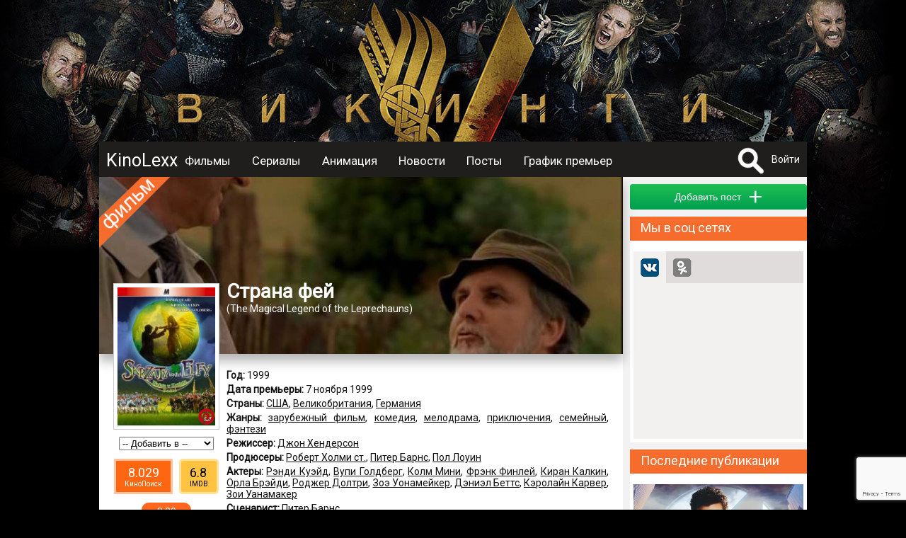

--- FILE ---
content_type: text/html; charset=UTF-8
request_url: https://kinolexx.ru/film/strana-fei.html
body_size: 12167
content:
<!DOCTYPE html>
<html itemscope itemtype="http://schema.org/ItemPage" lang="ru"  prefix="og: http://ogp.me/ns# article: http://ogp.me/ns/article# profile: http://ogp.me/ns/profile# fb: http://ogp.me/ns/fb# image: http://ogp.me/ns#image">
	<head>
		<meta http-equiv="content-type" content="text/html; charset=utf-8" />
		<title>Страна фей (1999) Описание, новости, обзоры, трейлеры, обсуждение</title>
		<meta name="yandex-verification" content="178e66f73c8b77c9" />
		<meta name="viewport" content="width=device-width, initial-scale=1">
					<meta name="description" content="Все о фильме Страна фей, The Magical Legend of the Leprechauns, Описание, дата выхода, кадры, трейлер, отзывы, обзор, комментарии, рейтинг, обсуждение, новости, факты" />
							<meta name="keywords" content="Страна фей, The Magical Legend of the Leprechauns, Описание, дата выхода, кадры, трейлер, отзывы, обзор, комментарии, рейтинг, обсуждение, новости, факты" />
											<meta property="og:url" content="http://kinolexx.ru/film/strana-fei.html"/>
							<meta property="og:site_name" content="KinoLexx.ru - Сайт о кино, сериалах"/>
							<meta property="og:type" content="video.movie"/>
							<meta property="og:title" content="Страна фей (1999) Описание, новости, обзоры, трейлеры, обсуждение"/>
							<meta property="og:description" content="Все о фильме Страна фей, The Magical Legend of the Leprechauns, Описание, дата выхода, кадры, трейлер, отзывы, обзор, комментарии, рейтинг, обсуждение, новости, факты"/>
							<meta property="og:article:tag" content="Страна фей, The Magical Legend of the Leprechauns, Описание, дата выхода, кадры, трейлер, отзывы, обзор, комментарии, рейтинг, обсуждение, новости, факты"/>
							<meta property="og:image" content="http://kinolexx.ru/files/film/2017/3/5/35003/strana-fej-004.jpg"/>
							<meta property="og:image:width" content="388"/>
							<meta property="og:image:height" content="550"/>
														<meta itemprop="name" content="Страна фей (1999) Описание, новости, обзоры, трейлеры, обсуждение"/>
							<meta itemprop="image" content="http://kinolexx.ru/files/film/2017/3/5/35003/strana-fej-004.jpg"/>
									<link rel="shortcut icon" type="image/x-icon" href="/favicon.ico" />
		
		<link href='https://fonts.googleapis.com/css?family=Roboto&subset=latin,cyrillic,cyrillic-ext' rel='stylesheet' type='text/css'>
		<link href="/css/style.css?20231028" type="text/css" rel="stylesheet" />
        <link href="/inc/build/css/all.min.css?20231028" type="text/css" rel="stylesheet" />
		<link rel="stylesheet" href="https://ajax.googleapis.com/ajax/libs/jqueryui/1.12.1/themes/smoothness/jquery-ui.css">
		<script  src="/inc/js/plagins/firebase-4.6.2.js"></script>
        <script src="https://www.google.com/recaptcha/api.js?render=6Lc7T9coAAAAALDXFJD4BQ2P2czpeoXrc9_vdlh_"></script>
        <script type="text/javascript" async defer src="//assets.pinterest.com/js/pinit.js"></script>
		<script  src="https://ajax.googleapis.com/ajax/libs/jquery/1.11.2/jquery.min.js"></script>
		<script src="https://ajax.googleapis.com/ajax/libs/jqueryui/1.11.4/jquery-ui.min.js"></script>
        <script  src="/inc/build/js/main.js?20231028"></script>
		<script  src="//vk.com/js/api/openapi.js?152"></script>
				<script  src="/inc/js/plagins/slick/slick.js"></script>
		<link rel="stylesheet" href="/inc/js/plagins/slick/slick.css">
		<link rel="stylesheet" href="/inc/js/plagins/slick/slick-theme.css">
		<script async src="//pagead2.googlesyndication.com/pagead/js/adsbygoogle.js"></script>
        <script src="https://browser.sentry-cdn.com/5.5.0/bundle.min.js" crossorigin="anonymous"></script>
		<script >
			var page_info = {};
            document.execCommand("defaultParagraphSeparator", false, "p");
            try{
                var page_info_str = '{"item":{"id":"35003","type":1}}';
                if(page_info_str)
                    page_info = JSON.parse(page_info_str);
            }catch (exception) {
                console.log(exception);
            }
    
            $(document).ready(function(){
				
				$('a').objectinfo();
				
				$('#search_fild').neoDynamic_search({
					loadSelect:function(text,parent){
						console.log('view loadSelect');
                        var params = {};
                        params['name'] = text;
                        RAjax('/search/find_by_name',params,parent.makeSelectFild);

					},
					chouseItem:function(item){
						console.log('set url');
						var url = item.data('url');
						if(url){
							location.href=url;
						}
					}
					
					
				});
				var link = '/film/vikingi.html';
				$('.link_bg').html('<a href="'+link+'"></a>');
				
			});
		
		</script>
	</head>	 
	<body>
		<div id="fb-root"></div>
		<div class="link_bg"></div>
		        <div class="wrapper">    
		<div class="header_container clfix">
			<div class="header clfix">
                <div class="header_wrapper">
                    <a class="menu_btn" href="#"></a>
                    <div class="logo">
                        <a href="/">KinoLexx </a>
                    </div>
                    <div class="header_menu clfix">
                        <div class="main_menu clfix">
							<nav itemscope itemtype="http://schema.org/SiteNavigationElement">
                            <ul>
								<li><a href='/film/'>Фильмы</a></li><li><a href='/series/'>Сериалы</a></li><li><a href='/animation/'>Анимация</a></li><li><a href='/news/list/'>Новости</a></li><li><a href='/story/list/'>Посты</a></li><li><a href='/premiere/'>График премьер</a></li>							</ul>
							</nav>
                            <div class="soc_panel clfix">
                                <!--noindex-->
                                <a class="soc_telegram" target="_blank" rel="nofollow" href="https://t.me/kinolexx" title="Telegram"></a>
                                <a class="soc_vk" target="_blank" rel="nofollow" href="https://vk.com/kinolexx" title="В контакте"></a>
                                <a class="soc_ok" target="_blank" rel="nofollow" href="https://ok.ru/group/53969713365155" title="Одноклассники"></a>
                                <a class="soc_rss" target="_blank" href="/rss">
                                </a>

                                <!--/noindex-->
                            </div>
                        </div>

                    </div>
                    <!--noindex-->
					<div class="user_panel">
						<form method="post" action="/search/" id="search_top_form">
						<div class="search_block">
							<a href="#" onclick="return showSearch()" class="search_button"></a>
							<div class="search_content">
								<input type="text" id="search_fild" autocomplete="off" name="title">
								<input type="hidden"  name="filter" value="1">
							</div>
						</div>
						</form>
													<a href="#" onclick="return showAuthForm()">Войти</a>
											</div>
                    <!--/noindex-->
                </div>
			</div>
		</div>
		<div class="conteiner">
				
            <div class="content">
                <div class="main">
                    <script src="https://yastatic.net/es5-shims/0.0.2/es5-shims.min.js"></script>
<script src="https://yastatic.net/share2/share.js"></script>
<script  src="/inc/js/plagins/nivolightbox/nivo-lightbox.js"></script>
<link href="/inc/js/plagins/nivolightbox/nivo-lightbox.css" rel="stylesheet" />
<link href="/inc/js/plagins/nivolightbox/themes/default/default.css" rel="stylesheet" />

<script  src="/inc/js/plagins/slick/slick.js"></script>
<link rel="stylesheet" href="/inc/js/plagins/slick/slick.css">
<link rel="stylesheet" href="/inc/js/plagins/slick/slick-theme.css">

<script  src="/inc/raty/jquery.raty.js"></script>

	<script  src="/inc/plupload/plupload.full.min.js"></script>
	<script  src="/inc/plupload/i18n/ru.js"></script>

<script >
	$(document).ready(function(){
	
		$(".rating_star").raty({
			number: 5,
			showHalf:true,
			score:$('[name="user_rating"]').val()/2,
			half:true,
			
			path:'/inc/raty/images/',
			click:function(t1,t2,t3){
				var rating = Math.round(t1*2);
				$.ajax({
					dataType:"json",
					type : "post",
					data:{
						ajax:1,
						method:"addRatingFilm",
						id:$("[name='id_film']").val(),
						value:rating
					},
					success : function(data){
						if(data.res && data.rating){
							$('.rating_value').html(data.rating);
						}
						if (data.error) {
						showFormError(data.error);
						}
					}
				});
			}
		});
		
		$('a.poster_lightbox').nivoLightbox();
		$('a.galary_lightbox').nivoLightbox();
		$('.source_item').each(function(){
			var title = $(this).attr('data-name');
			if(title){
				var p_content = $('<p>Источник: <a href="http://'+title+'">'+title+'</a></p>');
				$(this).append(p_content);
			}
		});
		
					$(".formPost").validate();
					$(".comment_answer_btn a").click(function(e){
						e.preventDefault();
						var itemBlock = $(this).parents(".comment_item").first();
						var idItem = $(this).attr("data-idItem")*1;
						commentFormMoveTo(itemBlock.find(".comment_place_form").first());
						$(".comment_btn [name='id_parent']").val(idItem);
						$(".comment_answer_btn a").show();
						$(this).hide();
					});
			
					var file_add_name = null;
					var uploader = new plupload.Uploader({
						runtimes : 'html5,silverlight,flash,html4',
						browse_button : 'imageLoader',
						url : '/joke/show/?type=145',
						flash_swf_url : '/inc/plupload/Moxie.swf',
						silverlight_xap_url : '/inc/plupload/Moxie.xap',
						multi_selection : true,
						chunk_size: "2048kb",
						filters : {
							max_file_size : '2mb',
							mime_types: [
								{
									title : "Image files", 
									extensions : "jpeg,gif,png,jpg"
								}
							]
						},
						init: {
							BeforeUpload:function(up, file){
								dialog.setContent('');
								var title = $('<p class="a_center">Загрузка файла</p>');
								// var cansel = $('<a href="#">Отмена</a>');
								progress = $('<div class="progress_bar">');
			   
								dialog.appendContent(title);
								dialog.appendContent(progress);
			  
								progress.progressbar({
									value: 0
								});
								dialog.open(); 
							},
							UploadComplete:function(up, file){
								dialog.close();
							},
							FileUploaded:function(up, file,data){
								var response = $.parseJSON( data.response );
								if(response.error){
									showMessage("Загрузка файла "+file.name+" невозможна, так как " +response.error);
									$("#file_name").val("");
								}else{
									var fileBlock = $("<div class='filesPrev'>");
									var img = $("<img src='/"+response.filePrevName+"'>");
									var inputName = $("<input type='hidden' name='file_name' value='"+response.fileName+"'>");
									var closeButton = $("<div class='delImages'>");
									fileBlock.hide();
									fileBlock.append(img);
									fileBlock.append(inputName);
									fileBlock.append(closeButton);
									fileBlock.one("click",".delImages",function(){
										fileBlock.fadeOut(500,function(){
											$(this).remove();
										});
									});
									$(".list_images").append(fileBlock);
									img.bind("load",function(){
										fileBlock.fadeIn(500);
									});
									img.hover(function(){
										$(this).addClass("hoverImage");
									}, function(){
										$(this).removeClass("hoverImage");
									})
								}
	                   
								uploader.removeFile(file.id);
							},
							UploadProgress: function(up, files) {
								progress.progressbar("value",files.percent);
							},
							FilesAdded: function(up, files) {
			   
								if(file_add_name){
									uploader.removeFile(file_add_name.id);
								}
								file_add_name = files[0]; 
								uploader.start();
							},
							Error: function(up, err) {
								if(err.code == -601){
									showMessage("Для загрузки   должен быть выбран файл с расширением .png, .jpeg, .gif");
								}else{
									showMessage(err.message);
								}
							}
						}
					});
					//запускаем uploader
					uploader.init(); 

		
			
                                    //setTimeout(initCommentAddForm,500);
                	
			

		
				});

				function commentFormMoveTo(obj){
					$("#comment_form").hide()
					obj.append($("#comment_form"));
					$("#comment_form").fadeIn(500);
				}
				function resetForm(){
					$(".comment_answer_btn a").show();
					$(".comment_text_area textarea").val("");
					$(".comment_text_area [name='id_parent']").val("");
					commentFormMoveTo($(".comment_form_place"));
				}

                function __addComment() {
                    var form = $("#comment_form");
                    $.ajax({
                        dataType:"json",
                        type : "post",
                        data:{
                            ajax:1,
                            method:"addComment",
                            text:form.find("[name='text']").val(),
                            type:form.find("[name='type']").val(),
                            id_parent:form.find("[name='id_parent']").val(),
                            files:getFilesJson(),
                            captcha:form.find("[name='g-recaptcha-response']").val(),
                            captcha_v3:form.find("[name='data_recapcha']").val(),
                            id_post:form.find("[name='id_post']").val()
                        },
                        success : function(data){

                            if(data.res){
                                showMessage('Комментарий добавлен',null,true);
                            }else{
                                showFormError(data.error,form);
                            }
                        }
                    });
                }
				function addComment(){
                    grecaptcha.execute(recaptcha_v3_sitekey, { action: 'submit' }).then(function (token) {
                        $('.x-data-recapcha').val(token);
                        __addComment();
                    });

				}
				/*function recaptcha(){
					$("#captcha_img").attr("src","captcha.htm?rand="+Math.random());
					return false;
				}*/
				//возвращает json строку содержащею всю информацию о загруженных файлах
				function getFilesJson(){
					var arr = [];
					var strJson = "";
					$(".filesPrev").each(function(){
						var file = {
							"name":$(this).find("[name='file_name']").val()
						};
						arr.push(file);
					});
					if(arr.length>0){
						strJson = JSON.stringify(arr);
					}
		   
					return strJson;
				}
				function ratingCommentUp(id,obj){
					if(!$(obj).hasClass('select_rating'))
						changeCommentRating(id,1,obj);
					return false;
				}
				function ratingCommentDown(id,obj){
					if(!$(obj).hasClass('select_rating'))
						changeCommentRating(id,-1,obj);
					return false;
				}
				function changeCommentRating(id,type,obj){
					$.ajax({
						data: {
							"ajax": 1,
							"method": "changeRatingComment",
							"id": id,
							"type": type
						},
						success: function (data) {
							if (data.error) {
								showMessage(data.error.global);
							} else {
								var panel = $(obj).parents('.comment_rating_panel').first();
								panel.find('.comment_rating_row').removeClass('select_rating');
								if(data.action == 1){
									$(obj).addClass('select_rating');
								}
								var countBlock = panel.find('.comment_rating_count');
								if(type == 1){
									countBlock.html(countBlock.html()*1+1);
								}else{
									countBlock.html(countBlock.html()*1-1);
								}
							}
						}
					});
				}
                
                


function showSerias(obj){
	var seasons_container = $(obj).parents('.seasons_item').first()
	var serias = seasons_container.find('.serias_list');
	
	if(serias.is(':visible')){
		$(obj).removeClass('seasons_item_active');
		serias.hide();
	}else{
		$(obj).addClass('seasons_item_active');
		serias.show();
	}
	
	return false;
}


function addToUserList(){
	
	$.ajax({
		data: {
			"ajax": 1,
			"method": "addToUserList",
			"user_list": $('#user_list_select').val(),
			"film": $('#id_film').val()
		},
		success: function (data) {
			if (data.error) {
				showFormError(data.error);
			} else {
				showMessage('Фильм добавлен в список');
			
			}
				$('#user_list_select option:selected').each(function(){
this.selected=false;
});
				
		}
	});
}


</script>




<div class="film_itemprop" itemprop="mainEntity"  itemscope itemtype="http://schema.org/Movie" >
<div class="film_item block_item clear-fix film_item_full" id="film_block_35003">
	<div class="item_header">
		<div class="back_place_banner" style="background-image:url(/files/film/2017/3/5/35003/strana-fei-bg.jpg);"></div>
		<div class="item_film_label "></div>
		<div class="item_header_footer">
			<h1 itemprop="name">Страна фей</h1>
				
									<p class="origin_title" >(<span itemprop="alternateName">The Magical Legend of the Leprechauns</span>)</p>
						</div>
	
	</div>
	<div class="block_body film_info">
		<div class="film_left_bar film_full_left_bar clear-fix ">
			<div class="film_img img-container img">
									<a class="poster_lightbox" href="/files/film/2017/3/5/35003/strana-fej-004.jpg">
						<img  itemprop="image"  src="/files/film/2017/3/5/35003/strana-fej-004_prev.jpg" alt="Страна фей / The Magical Legend of the Leprechauns (1999)">
					</a>
                <a class="pinterest_btn--film pinterest_btn" rel="nofollow" data-pin-do="buttonPin" href="https://www.pinterest.com/pin/create/button/" data-pin-custom="true" data-pin-description="Постер Страна фей / The Magical Legend of the Leprechauns (1999)" data-pin-media="https://kinolexx.ru/files/film/2017/3/5/35003/strana-fej-004.jpg">
                    <img src="/images/pinterest.png" width="25" height="25">
                </a>
							</div>
			<div class="film_left_bar_custom">
				<div class="user_list_pannel">
					<div class="user_list_select a_center" >
						<select id="user_list_select" name="user_list" onchange="addToUserList()">
							<option value="0">-- Добавить в --</option>
					<option value='1' >Избранное</option><option value='2' >Любимые</option><option value='3' >Посмотреть позже</option></select>
						<input type="hidden" id="id_film" value="35003">
					</div>
				</div>
                				<div class="rating_pannel_other">
                                        <div class="rating_pannel_other__kp">
                        <div class="rating_pannel_other__kp--value">8.029</div>
                        <div class="rating_pannel_other__kp--label">КиноПоиск</div>
                    </div>
                                                            <div class="rating_pannel_other__imdb">
                        <div class="rating_pannel_other__imdb--value">6.8</div>
                        <div class="rating_pannel_other__imdb--label">IMDB</div>
                    </div>
                                    </div>
                				<div class="rating_pannel"  itemprop="aggregateRating" itemscope itemtype="http://schema.org/AggregateRating">
										<div class="rating_value" itemprop="ratingValue">8.39</div>
					<meta itemprop="reviewCount" content="679" />
					<meta itemprop="bestRating" content="10" />
										<div class="rating_chouse">
						<span class="rating_star"></span>
						<input name="user_rating" type="hidden" value="0">
					</div>
				</div>
                
			</div>
		</div>
		
		<div class="film_desc ">
			<div class="padding_block">
													<p class="data_block"><b>Год:</b> 
						1999					</p>
																	<p class="data_block"><b>Дата премьеры:</b> 
						<time datetime="1999-11-07" itemprop="datePublished">7 ноября 1999</time>
					</p>
													
																	<p class="data_block"><b>Страны:</b> 
												<span itemprop="countryOfOrigin" itemscope itemtype="http://schema.org/Country"><span itemprop="name"><a href="/film/country/ssha.html" itemprop="url">США</a></span></span>,												<span itemprop="countryOfOrigin" itemscope itemtype="http://schema.org/Country"><span itemprop="name"><a href="/film/country/velikobritania.html" itemprop="url">Великобритания</a></span></span>,												<span itemprop="countryOfOrigin" itemscope itemtype="http://schema.org/Country"><span itemprop="name"><a href="/film/country/germania.html" itemprop="url">Германия</a></span></span>											</p>
													<p class="data_block"><b>Жанры:</b> 
													<a href="/film/genre/zarybegnii-film.html" ><span itemprop="genre">зарубежный фильм</span></a>,													<a href="/film/genre/komedia.html" ><span itemprop="genre">комедия</span></a>,													<a href="/film/genre/melodrama.html" ><span itemprop="genre">мелодрама</span></a>,													<a href="/film/genre/prikluchenia.html" ><span itemprop="genre">приключения</span></a>,													<a href="/film/genre/semeinii.html" ><span itemprop="genre">семейный</span></a>,													<a href="/film/genre/fentezi.html" ><span itemprop="genre">фэнтези</span></a>											</p>
													<p class="data_block"><b>Режиссер:</b> 
													<span itemprop="director" itemscope itemtype="http://schema.org/Person"><span itemprop="name"><a href="/person/dgon-henderson.html" itemprop="url">Джон Хендерсон</a></span></span>											</p>
													<p class="data_block"><b>Продюсеры:</b> 
													<span itemprop="producer" itemscope itemtype="http://schema.org/Person"><span itemprop="name"><a href="/person/robert-holmi-st.html" itemprop="url">Роберт Холми ст.</a></span></span>,													<span itemprop="producer" itemscope itemtype="http://schema.org/Person"><span itemprop="name"><a href="/person/piter-barns.html" itemprop="url">Питер Барнс</a></span></span>,													<span itemprop="producer" itemscope itemtype="http://schema.org/Person"><span itemprop="name"><a href="/person/pol-loyin.html" itemprop="url">Пол Лоуин</a></span></span>											</p>
													<p class="data_block"><b>Актеры:</b> 
													<span itemprop="actor" itemscope itemtype="http://schema.org/Person"><span itemprop="name"><a href="/person/rendi-kyeid.html"  itemprop="url">Рэнди Куэйд</a></span></span>,													<span itemprop="actor" itemscope itemtype="http://schema.org/Person"><span itemprop="name"><a href="/person/vypi-goldberg.html"  itemprop="url">Вупи Голдберг</a></span></span>,													<span itemprop="actor" itemscope itemtype="http://schema.org/Person"><span itemprop="name"><a href="/person/kolm-mini.html"  itemprop="url">Колм Мини</a></span></span>,													<span itemprop="actor" itemscope itemtype="http://schema.org/Person"><span itemprop="name"><a href="/person/frenk-finlei.html"  itemprop="url">Фрэнк Финлей</a></span></span>,													<span itemprop="actor" itemscope itemtype="http://schema.org/Person"><span itemprop="name"><a href="/person/kiran-kalkin.html"  itemprop="url">Киран Калкин</a></span></span>,													<span itemprop="actor" itemscope itemtype="http://schema.org/Person"><span itemprop="name"><a href="/person/orla-breidi.html"  itemprop="url">Орла Брэйди</a></span></span>,													<span itemprop="actor" itemscope itemtype="http://schema.org/Person"><span itemprop="name"><a href="/person/rodger-doltri.html"  itemprop="url">Роджер Долтри</a></span></span>,													<span itemprop="actor" itemscope itemtype="http://schema.org/Person"><span itemprop="name"><a href="/person/zoe-yonameiker.html"  itemprop="url">Зоэ Уонамейкер</a></span></span>,													<span itemprop="actor" itemscope itemtype="http://schema.org/Person"><span itemprop="name"><a href="/person/deniel-betts.html"  itemprop="url">Дэниэл Беттс</a></span></span>,													<span itemprop="actor" itemscope itemtype="http://schema.org/Person"><span itemprop="name"><a href="/person/kerolain-karver.html"  itemprop="url">Кэролайн Карвер</a></span></span>,													<span itemprop="actor" itemscope itemtype="http://schema.org/Person"><span itemprop="name"><a href="/person/zoi-yanamaker.html"  itemprop="url">Зои Уанамакер</a></span></span>											</p>
													<p class="data_block"><b>Сценарист:</b> 
													<a href="/person/piter-barns.html">Питер Барнс</a>											</p>
													<p class="data_block"><b>Оператор:</b> 
													<a href="/person/klaiv-tikner.html">Клайв Тикнер</a>											</p>
													<p class="data_block"><b>Композитор:</b> 
													<span itemprop="musicBy" itemscope itemtype="http://schema.org/Person"><a href="/person/richard-harvi.html" itemprop="url">Ричард Харви</a></span>											</p>
													<p class="data_block"><b>Художники:</b> 
													<a href="/person/pol-kross.html">Пол Кросс</a>,													<a href="/person/saimon-hollend.html">Саймон Холлэнд</a>,													<a href="/person/klinton-kevers.html">Клинтон Кэверс</a>											</p>
													<p class="data_block"><b>Монтаж:</b> 
													<a href="/person/pol-endekott.html">Пол Эндэкотт</a>,													<a href="/person/pamela-payer.html">Памела Пауэр</a>											</p>
												
								</div>

			<div class="item_footer">
				<input type="hidden" name="id_film" value="35003">
<div class="item_footer__soc_posting" id="film_soc_35003"></div>
						<script >
						var share = Ya.share2('film_soc_35003', {
							content: {
								url: 'https://kinolexx.ru/film/strana-fei.html',
								title:'Страна фей'
	,
													image:'https://kinolexx.ru/files/film/2017/3/5/35003/strana-fej-004.jpg'
												},
											theme: {
												services: 'gplus,vkontakte,lj,odnoklassniki'
											}

										});
						</script>
							</div>
		</div>
	</div>
</div>

	


    
<div class="adsense_midle">
<div class="bl_ariver" data-id="204ceafed3"></div>
</div>
	



    <div class=" clfix block_item">
    <div class="block_caption">
        <p>Кадры из фильма</p>
    </div>
    <div class="block_body container_images">
                <div itemprop="image" itemscope itemtype="https://schema.org/ImageObject" class="galary_item   loading">
            <a class="img galary_lightbox" itemprop="url"  href="/film/strana-fei/cadr/strana-fej-001-197102">
                <img itemprop="thumbnail" src="/files/film/2017/3/5/35003/strana-fej-001_prev.jpg" alt="Кадры из фильма Страна фей / The Magical Legend of the Leprechauns (1999)"
                     title="Кадры из фильма Страна фей / The Magical Legend of the Leprechauns (1999)">
            </a>
            <a class="pinterest_btn" rel="nofollow" data-pin-do="buttonPin"
               href="https://www.pinterest.com/pin/create/button/" data-pin-custom="true"
               data-pin-description="Кадр из фильма Страна фей / The Magical Legend of the Leprechauns (1999)"
               data-pin-media="https://kinolexx.ru/files/film/2017/3/5/35003/strana-fej-001.jpg">
                <img src="/images/pinterest.png" width="25" height="25">
            </a>
        </div>
        
        <div itemprop="image" itemscope itemtype="https://schema.org/ImageObject" class="galary_item   loading">
            <a class="img galary_lightbox" itemprop="url"  href="/film/strana-fei/cadr/strana-fej-002-197103">
                <img itemprop="thumbnail" src="/files/film/2017/3/5/35003/strana-fej-002_prev.jpg" alt="Кадры из фильма Страна фей / The Magical Legend of the Leprechauns (1999)"
                     title="Кадры из фильма Страна фей / The Magical Legend of the Leprechauns (1999)">
            </a>
            <a class="pinterest_btn" rel="nofollow" data-pin-do="buttonPin"
               href="https://www.pinterest.com/pin/create/button/" data-pin-custom="true"
               data-pin-description="Кадр из фильма Страна фей / The Magical Legend of the Leprechauns (1999)"
               data-pin-media="https://kinolexx.ru/files/film/2017/3/5/35003/strana-fej-002.jpg">
                <img src="/images/pinterest.png" width="25" height="25">
            </a>
        </div>
        
        <div itemprop="image" itemscope itemtype="https://schema.org/ImageObject" class="galary_item   loading">
            <a class="img galary_lightbox" itemprop="url"  href="/film/strana-fei/cadr/strana-fej-003-197104">
                <img itemprop="thumbnail" src="/files/film/2017/3/5/35003/strana-fej-003_prev.jpg" alt="Кадры из фильма Страна фей / The Magical Legend of the Leprechauns (1999)"
                     title="Кадры из фильма Страна фей / The Magical Legend of the Leprechauns (1999)">
            </a>
            <a class="pinterest_btn" rel="nofollow" data-pin-do="buttonPin"
               href="https://www.pinterest.com/pin/create/button/" data-pin-custom="true"
               data-pin-description="Кадр из фильма Страна фей / The Magical Legend of the Leprechauns (1999)"
               data-pin-media="https://kinolexx.ru/files/film/2017/3/5/35003/strana-fej-003.jpg">
                <img src="/images/pinterest.png" width="25" height="25">
            </a>
        </div>
        
    </div>
</div>






    <div class="film_item_blocks__review_container clfix block_item">
    <div class="block_caption">
        <p>
            
                        Рецензии 
            
        </p>
    </div>
    <div class="film_item_blocks__review_container_list">
        
    </div>
    <div class="film_item_blocks__review_container_bottom">
        <input class="button button_green" data-film-id="35003" type="button" name="btn_save" value="Добавить" onclick="getFormAddReview(this)">
    </div>
</div>
	<div id="comment" class="oringe_link">
<div class="container_trailer clfix block_item">
		<div class="block_caption">
			<p>Комментарии 0</p>
		</div>
		


		<div class="comment_list">
					</div>

		<div class="comment_form_place ">
							<div id="comment_form">
					<div class="user_face">
													<img class="img"  src="/images/no_user.jpg"  alt="нет фото">
											</div>
					<div class="content_form_comment">
						<form class="formPost">
							<div class="comment_text_area">
								<textarea placeholder="Ваш комментарий..." class="simpleBlank all_width" name="text"></textarea>
								<div class="list_images"></div>
							</div>

                            <div class="recaptcha_blcok_container">
                                <div id="recaptcha_comment_blcok"></div>
                                <input type="hidden" name="captcha" class="all_width simpleFild">
                            </div>
							<div class="comment_btn">
								<div class="image_load_btn">
									<a id="imageLoader" href="#">Прикрепить файл</a>
								</div>

								<div class="comment_action_btn">
									<input class="button button_red" type="button"  value="Отмена" onclick="resetForm()">
									<input class="button button_green" type="button" name="btn_save" value="Cохранить" onclick="addComment()">
								</div>

								<input type="hidden" name="id_post" value="35003">
								<input type="hidden" name="id_parent" value="">
								<input class="x-data-recapcha" type="hidden" name="data_recapcha" value="">
								<input type="hidden" name="type" value="1">

							</div>

						</form>
					</div>

				</div>
					</div>


	</div>
	</div>	

<script>
    $(document).ready(function(){
        $('.story_item').story_item({short:true});
    });
</script>
<div class="container_story clfix block_item" itemprop="subjectOf" itemscope itemtype="http://schema.org/ItemList">
		<div class="block_caption">
			<h3>
                
                                Посты пользователей о фильме
                
            </h3>
		</div>
    <div class="story_list">
        
    </div>
    <div class="story_list__bottom padding_block">
        
                <div class="story_list__more">
            <a href="javascript: showAuthForm();" class="story_list__more--btn button button_green">Добавить пост</a>
        </div>
        
    </div>
</div>   


		<div class="container_trailer clfix block_item">
		<div class="block_caption">
			<p>Похожие фильмы</p>
		</div>
		<div class="block_body film_grid a_center">
							<div class="film_grid_item">
						<div class="film_grid_item_container">

							<div class="film_grid_item_img img "><a href="/film/nazad-za-reshetky.html">
																			<img src="/files/film/2017/3/4/33075/nazad-za-reshetku-012_prev.jpg" alt="Назад за решетку">
									</a>
							</div>
							<div class="film_grid_item_title a_center">
								<p><a href="/film/nazad-za-reshetky.html">Назад за решетку										</a></p>
							</div>
						</div>
					</div>	
							<div class="film_grid_item">
						<div class="film_grid_item_container">

							<div class="film_grid_item_img img "><a href="/film/odin-doma.html">
																			<img src="/files/film/2017/3/1/26497/odin-doma-004_prev.jpg" alt="Один дома">
									</a>
							</div>
							<div class="film_grid_item_title a_center">
								<p><a href="/film/odin-doma.html">Один дома										</a></p>
							</div>
						</div>
					</div>	
							<div class="film_grid_item">
						<div class="film_grid_item_container">

							<div class="film_grid_item_img img "><a href="/film/sishik-1972.html">
																			<img src="/files/film/2017/2/13/9809/syschik-004_prev.jpg" alt="Сыщик">
									</a>
							</div>
							<div class="film_grid_item_title a_center">
								<p><a href="/film/sishik-1972.html">Сыщик										</a></p>
							</div>
						</div>
					</div>	
							<div class="film_grid_item">
						<div class="film_grid_item_container">

							<div class="film_grid_item_img img "><a href="/film/anglichanin-kotorii-podnalsa-na-holm-a-spystilsa-s-gori.html">
																			<img src="/files/film/2017/3/3/30589/anglichanin--kotoryj-podnjalsja-na-holm--a-spustilsja-s-gory-007_prev.jpg" alt="Англичанин, который поднялся на холм, а спустился с горы">
									</a>
							</div>
							<div class="film_grid_item_title a_center">
								<p><a href="/film/anglichanin-kotorii-podnalsa-na-holm-a-spystilsa-s-gori.html">Англичанин, который поднялся на холм, а спустился с горы										</a></p>
							</div>
						</div>
					</div>	
							<div class="film_grid_item">
						<div class="film_grid_item_container">

							<div class="film_grid_item_img img "><a href="/film/daleko-daleko.html">
																			<img src="/files/film/2017/3/1/27910/daleko-daleko-003_prev.jpg" alt="Далеко-далеко">
									</a>
							</div>
							<div class="film_grid_item_title a_center">
								<p><a href="/film/daleko-daleko.html">Далеко-далеко										</a></p>
							</div>
						</div>
					</div>	
							<div class="film_grid_item">
						<div class="film_grid_item_container">

							<div class="film_grid_item_img img "><a href="/film/devanostie-godi-2.html">
																			<img src="/files/film/2017/3/2/28383/devjanostye-gody-2-004_prev.jpg" alt="Девяностые годы 2">
									</a>
							</div>
							<div class="film_grid_item_title a_center">
								<p><a href="/film/devanostie-godi-2.html">Девяностые годы 2										</a></p>
							</div>
						</div>
					</div>	
							<div class="film_grid_item">
						<div class="film_grid_item_container">

							<div class="film_grid_item_img img "><a href="/film/prividenie-1990.html">
																			<img src="/files/film/2017/3/1/26245/prividenie-004_prev.jpg" alt="Привидение">
									</a>
							</div>
							<div class="film_grid_item_title a_center">
								<p><a href="/film/prividenie-1990.html">Привидение										</a></p>
							</div>
						</div>
					</div>	
							<div class="film_grid_item">
						<div class="film_grid_item_container">

							<div class="film_grid_item_img img "><a href="/film/bymagnaa-lyna.html">
																			<img src="/files/film/2017/2/14/10454/bumazhnaja-luna-004_prev.jpg" alt="Бумажная луна">
									</a>
							</div>
							<div class="film_grid_item_title a_center">
								<p><a href="/film/bymagnaa-lyna.html">Бумажная луна										</a></p>
							</div>
						</div>
					</div>	
			
		</div>
	</div>
	
	
	
</div>



                </div>
            </div>
            <div class="sidebar">
                                <div class="ariver">
                    <div class="bl_ariver" data-id="28f2db1b24"></div>
                </div>
                                <div class="sidebar__story_add">
                    <button onclick="return showAuthForm();"" class="button button_green sidebar__story_add--button" >
                        <span>Добавить пост</span> 
                        <span class="sidebar__story_add--plus">+</span></button>
                </div>
                <div class="sidebar_item">
		<div class="block_caption">
		<p>Мы в соц сетях</p>
	</div>
	<div  class="sidebar_item_body" >
		<script>
			function show_tab(name) {
				$('.soc_widgets_link').removeClass('soc_widgets_link_activ');
				$('.soc_widgets_link_' + name).addClass('soc_widgets_link_activ');
				$('.soc_widgets_item').hide();
				$('#soc_widgets_' + name).show();
				return false;
			}
		</script>
		<div class="soc_widgets">
			<div class="soc_widgets_head clearfix">
				<a href="#" class="soc_widgets_link soc_widgets_link_vk soc_widgets_link_activ" onclick="return show_tab('vk')"><div class="soc_widgets_link_ico soc_widgets_link_ico_vk"></div></a>
								<a href="#" class="soc_widgets_link soc_widgets_link_ok " onclick="return  show_tab('ok')"><div class="soc_widgets_link_ico soc_widgets_link_ico_ok"></div></a>
			</div>
			<div class="soc_widgets_container">
				<div class="soc_widgets_item hidden" id="soc_widgets_ok">
					<div id="ok_group_widget"></div>
						<script>
						!function (d, id, did, st) {
						  var js = d.createElement("script");
						  js.src = "https://connect.ok.ru/connect.js";
						  js.onload = js.onreadystatechange = function () {
						  if (!this.readyState || this.readyState == "loaded" || this.readyState == "complete") {
							if (!this.executed) {
							  this.executed = true;
							  setTimeout(function () {
								OK.CONNECT.insertGroupWidget(id,did,st);
							  }, 0);
							}
						  }}
						  d.documentElement.appendChild(js);
						}(document,"ok_group_widget","53969713365155",'{"width":240,"height":160}');
						</script>
				</div>
				<div class="soc_widgets_item " id="soc_widgets_vk">
					<div id="vk_groups"></div>
					<script type="text/javascript">
					VK.Widgets.Group("vk_groups", {mode: 3, width: "240"}, 160056506);
					</script>
				</div>
							</div>
		</div>

	</div>
	</div>
<div class="sidebar_item">
							<div class="block_caption">
								<p><a href="/news/list/">Последние публикации</a></p>
							</div>
							<div  class="sidebar_item_body" >
                                <div class="last_post">
																								
								<div class="last_post_item clear-fix">
										<a href="/news/insaider-nazval-tochnii-akterskii-sostav-filma-fantasticheskaa-chetverka-74272.html">
											<div class="last_post_item_film_img img ">
																									<img src="/files/post/2023/10/28/74272/74272_midle.jpg" alt="Инсайдер назвал точный актерский состав фильма Фантастическая четверка">
												
											</div>
											<div class="last_post_item_film_desc">
												<p>Инсайдер назвал точный актерский состав фильма Фантастическая четверка</p>
											</div>
										</a>
									</div>	
																	
								<div class="last_post_item clear-fix">
										<a href="/news/dgeison-steitem-sigraet-v-filme-po-scenariu-silvestra-stallone-74271.html">
											<div class="last_post_item_film_img img ">
																									<img src="/files/post/2023/10/28/74271/74271_midle.jpg" alt="Джейсон Стэйтем сыграет в фильме по сценарию Сильвестра Сталлоне">
												
											</div>
											<div class="last_post_item_film_desc">
												<p>Джейсон Стэйтем сыграет в фильме по сценарию Сильвестра Сталлоне</p>
											</div>
										</a>
									</div>	
																	
								<div class="last_post_item clear-fix">
										<a href="/news/vishel-novii-treiler-istoricheskoi-drami-napoleon-s-hoakinom-feniksom-74270.html">
											<div class="last_post_item_film_img img ">
																									<img src="/files/post/2023/10/18/74270/74270_midle.jpg" alt="Вышел новый трейлер исторической драмы «Наполеон» с Хоакином Фениксом">
												
											</div>
											<div class="last_post_item_film_desc">
												<p>Вышел новый трейлер исторической драмы «Наполеон» с Хоакином Фениксом</p>
											</div>
										</a>
									</div>	
									                                </div>
							</div>
						</div><div class="sidebar_item">
							<div class="block_caption">
								<p><a href="/trailer/list/">Последние трейлеры</a></p>
							</div>
							<div  class="sidebar_item_body last_trailer" >
																								
	<div class="last_trailer_item clear-fix">
		
		<div class="last_trailer_item_film_img img "><a href="/trailer/hodachie-mertveci-vigivshie--treiler.html">
																			<img src="/files/trailer/2024/2/29/295/hodachie-mertveci-vigivshie--treiler-poster-295_prev.jpg" alt="Трейлер к фильму Ходячие мертвецы: Выжившие | Трейлер">
									</a>
		</div>
		
		<div class="last_trailer_item_film_desc">
					<p><a href="/trailer/hodachie-mertveci-vigivshie--treiler.html">Ходячие мертвецы: Выжившие | Трейлер</a></p>
					<p class="a_right smaller">19.02.2024</p>
								
					</div>	
					</div>	
																	
	<div class="last_trailer_item clear-fix">
		
		<div class="last_trailer_item_film_img img "><a href="/trailer/godzilla-i-kong-novaa-imperia--rysskii-treiler-2.html">
																			<img src="/files/trailer/2024/2/29/300/godzilla-i-kong-novaa-imperia--rysskii-treiler-2-poster-300_prev.jpg" alt="Трейлер к фильму Годзилла и Конг: Новая Империя — Русский трейлер #2">
									</a>
		</div>
		
		<div class="last_trailer_item_film_desc">
					<p><a href="/trailer/godzilla-i-kong-novaa-imperia--rysskii-treiler-2.html">Годзилла и Конг: Новая Империя — Русский трейлер #2</a></p>
					<p class="a_right smaller">16.02.2024</p>
								
					</div>	
					</div>	
																	
	<div class="last_trailer_item clear-fix">
		
		<div class="last_trailer_item_film_img img "><a href="/trailer/dedpyl-3--rysskii-treiler-dyblag-2024.html">
																			<img src="/files/trailer/2024/2/19/294/dedpyl-3--rysskii-treiler-dyblag-2024-poster-294_prev.jpg" alt="Трейлер к фильму Дэдпул 3 — Русский трейлер (Дубляж, 2024)">
									</a>
		</div>
		
		<div class="last_trailer_item_film_desc">
					<p><a href="/trailer/dedpyl-3--rysskii-treiler-dyblag-2024.html">Дэдпул 3 — Русский трейлер (Дубляж, 2024)</a></p>
					<p class="a_right smaller">12.02.2024</p>
								
					</div>	
					</div>	
																</div>
						</div><script>
$(document).ready(function(){
	$('.scroll_container_film_in_kino').slick({
			infinite: true,
			autoplay:true,
			initialSlide:false,
		
			slidesToShow: 1,
			dots:false,
			slidesToScroll: 1
			
		});
});
</script>

<div class="sidebar_item">
							<div class="block_caption">
								<p><a href="/premiere/">Уже в кино</a></p>
							</div>
	<div class="sidebar_item_body scroll_container_film_in_kino scroll_container" >
        							</div>
						</div><script>
$(document).ready(function(){
	$('.scroll_container_film_primier').slick({
			infinite: true,
			autoplay:true,
			initialSlide:false,
		
			slidesToShow: 1,
			dots:false,
			slidesToScroll: 1
			
		});
});
</script>

<div class="sidebar_item">
							<div class="block_caption">
								<p><a href="/premiere/">Ближайшие премьеры</a></p>
							</div>
	<div class="sidebar_item_body scroll_container_film_primier" id="most_post_list">
															</div>
						</div>                <div class="notice_block">
                        <div class="header_block">Заметили опечатку?</div>
                        <div class="body_block">
                            <p>Выделите текст с ошибкой и нажмите клавиши Ctrl+Enter</p>
                        </div>
                    </div>	
            </div>
		</div>
		<div class="footer_wrapper">
			<div class="footer">
				<div class="soc_panel clfix">
					<!--noindex-->
					<a class="soc_telegram" target="_blank" rel="nofollow" href="https://t.me/kinolexx" title="Telegram"></a>
					<a class="soc_vk" target="_blank" rel="nofollow" href="https://vk.com/kinolexx" title="В контакте"></a>
					<a class="soc_ok" target="_blank" rel="nofollow" href="https://ok.ru/group/53969713365155" title="Одноклассники"></a>
					<a class="soc_rss" target="_blank"  href="/rss">
					</a>
	
					<!--/noindex-->
				</div>
				<div class="footer_menu">
					<ul>
<li><a href='/film/'>Фильмы</a></li><li><a href='/series/'>Сериалы</a></li><li><a href='/animation/'>Анимация</a></li><li><a href='/news/list/'>Новости</a></li><li><a href='/story/list/'>Посты</a></li><li><a href='/premiere/'>График премьер</a></li>					</ul>
				</div>
                <div class="footer_dop_menu">
                    <ul>
                        <li><a href="/about/">О проекте</a></li>
                        <li><a href="/about/politic_konf.html">Политика конфиденциальности персональных данных</a></li>
                        <li><a href="/about/copyrights.html">Правообладателям</a></li>
                    </ul>
                </div>
				<p class="oringe_link"><a href="#"  onclick="return getQuestForm()">Написать нам</a> </p>
				<p>При перепечатке и использовании любых материалов гиперссылка на KinoLexx.ru  обязательна.16+</p>
    <!-- Yandex.Metrika counter -->
    <script type="text/javascript" >
        (function(m,e,t,r,i,k,a){m[i]=m[i]||function(){(m[i].a=m[i].a||[]).push(arguments)};
            m[i].l=1*new Date();
            for (var j = 0; j < document.scripts.length; j++) {if (document.scripts[j].src === r) { return; }}
            k=e.createElement(t),a=e.getElementsByTagName(t)[0],k.async=1,k.src=r,a.parentNode.insertBefore(k,a)})
        (window, document, "script", "https://mc.yandex.ru/metrika/tag.js", "ym");

        ym(47271099, "init", {
            clickmap:true,
            trackLinks:true,
            accurateTrackBounce:true,
            webvisor:true
        });
    </script>
    <noscript><div><img src="https://mc.yandex.ru/watch/47271099" style="position:absolute; left:-9999px;" alt="" /></div></noscript>
    <!-- /Yandex.Metrika counter -->

<!-- Global site tag (gtag.js) - Google Analytics -->
<script async src="https://www.googletagmanager.com/gtag/js?id=UA-49517898-2"></script>
<script>
  window.dataLayer = window.dataLayer || [];
  function gtag(){dataLayer.push(arguments);}
  gtag('js', new Date());

  gtag('config', 'UA-49517898-2');
</script>



					<div class="counter">
						<!--LiveInternet counter-->
					
					</div>
			</div>
		</div>
       </div>     

							</body>	
</html>

--- FILE ---
content_type: text/html; charset=utf-8
request_url: https://www.google.com/recaptcha/api2/anchor?ar=1&k=6Lc7T9coAAAAALDXFJD4BQ2P2czpeoXrc9_vdlh_&co=aHR0cHM6Ly9raW5vbGV4eC5ydTo0NDM.&hl=en&v=PoyoqOPhxBO7pBk68S4YbpHZ&size=invisible&anchor-ms=20000&execute-ms=30000&cb=ynuawe50q8c1
body_size: 48648
content:
<!DOCTYPE HTML><html dir="ltr" lang="en"><head><meta http-equiv="Content-Type" content="text/html; charset=UTF-8">
<meta http-equiv="X-UA-Compatible" content="IE=edge">
<title>reCAPTCHA</title>
<style type="text/css">
/* cyrillic-ext */
@font-face {
  font-family: 'Roboto';
  font-style: normal;
  font-weight: 400;
  font-stretch: 100%;
  src: url(//fonts.gstatic.com/s/roboto/v48/KFO7CnqEu92Fr1ME7kSn66aGLdTylUAMa3GUBHMdazTgWw.woff2) format('woff2');
  unicode-range: U+0460-052F, U+1C80-1C8A, U+20B4, U+2DE0-2DFF, U+A640-A69F, U+FE2E-FE2F;
}
/* cyrillic */
@font-face {
  font-family: 'Roboto';
  font-style: normal;
  font-weight: 400;
  font-stretch: 100%;
  src: url(//fonts.gstatic.com/s/roboto/v48/KFO7CnqEu92Fr1ME7kSn66aGLdTylUAMa3iUBHMdazTgWw.woff2) format('woff2');
  unicode-range: U+0301, U+0400-045F, U+0490-0491, U+04B0-04B1, U+2116;
}
/* greek-ext */
@font-face {
  font-family: 'Roboto';
  font-style: normal;
  font-weight: 400;
  font-stretch: 100%;
  src: url(//fonts.gstatic.com/s/roboto/v48/KFO7CnqEu92Fr1ME7kSn66aGLdTylUAMa3CUBHMdazTgWw.woff2) format('woff2');
  unicode-range: U+1F00-1FFF;
}
/* greek */
@font-face {
  font-family: 'Roboto';
  font-style: normal;
  font-weight: 400;
  font-stretch: 100%;
  src: url(//fonts.gstatic.com/s/roboto/v48/KFO7CnqEu92Fr1ME7kSn66aGLdTylUAMa3-UBHMdazTgWw.woff2) format('woff2');
  unicode-range: U+0370-0377, U+037A-037F, U+0384-038A, U+038C, U+038E-03A1, U+03A3-03FF;
}
/* math */
@font-face {
  font-family: 'Roboto';
  font-style: normal;
  font-weight: 400;
  font-stretch: 100%;
  src: url(//fonts.gstatic.com/s/roboto/v48/KFO7CnqEu92Fr1ME7kSn66aGLdTylUAMawCUBHMdazTgWw.woff2) format('woff2');
  unicode-range: U+0302-0303, U+0305, U+0307-0308, U+0310, U+0312, U+0315, U+031A, U+0326-0327, U+032C, U+032F-0330, U+0332-0333, U+0338, U+033A, U+0346, U+034D, U+0391-03A1, U+03A3-03A9, U+03B1-03C9, U+03D1, U+03D5-03D6, U+03F0-03F1, U+03F4-03F5, U+2016-2017, U+2034-2038, U+203C, U+2040, U+2043, U+2047, U+2050, U+2057, U+205F, U+2070-2071, U+2074-208E, U+2090-209C, U+20D0-20DC, U+20E1, U+20E5-20EF, U+2100-2112, U+2114-2115, U+2117-2121, U+2123-214F, U+2190, U+2192, U+2194-21AE, U+21B0-21E5, U+21F1-21F2, U+21F4-2211, U+2213-2214, U+2216-22FF, U+2308-230B, U+2310, U+2319, U+231C-2321, U+2336-237A, U+237C, U+2395, U+239B-23B7, U+23D0, U+23DC-23E1, U+2474-2475, U+25AF, U+25B3, U+25B7, U+25BD, U+25C1, U+25CA, U+25CC, U+25FB, U+266D-266F, U+27C0-27FF, U+2900-2AFF, U+2B0E-2B11, U+2B30-2B4C, U+2BFE, U+3030, U+FF5B, U+FF5D, U+1D400-1D7FF, U+1EE00-1EEFF;
}
/* symbols */
@font-face {
  font-family: 'Roboto';
  font-style: normal;
  font-weight: 400;
  font-stretch: 100%;
  src: url(//fonts.gstatic.com/s/roboto/v48/KFO7CnqEu92Fr1ME7kSn66aGLdTylUAMaxKUBHMdazTgWw.woff2) format('woff2');
  unicode-range: U+0001-000C, U+000E-001F, U+007F-009F, U+20DD-20E0, U+20E2-20E4, U+2150-218F, U+2190, U+2192, U+2194-2199, U+21AF, U+21E6-21F0, U+21F3, U+2218-2219, U+2299, U+22C4-22C6, U+2300-243F, U+2440-244A, U+2460-24FF, U+25A0-27BF, U+2800-28FF, U+2921-2922, U+2981, U+29BF, U+29EB, U+2B00-2BFF, U+4DC0-4DFF, U+FFF9-FFFB, U+10140-1018E, U+10190-1019C, U+101A0, U+101D0-101FD, U+102E0-102FB, U+10E60-10E7E, U+1D2C0-1D2D3, U+1D2E0-1D37F, U+1F000-1F0FF, U+1F100-1F1AD, U+1F1E6-1F1FF, U+1F30D-1F30F, U+1F315, U+1F31C, U+1F31E, U+1F320-1F32C, U+1F336, U+1F378, U+1F37D, U+1F382, U+1F393-1F39F, U+1F3A7-1F3A8, U+1F3AC-1F3AF, U+1F3C2, U+1F3C4-1F3C6, U+1F3CA-1F3CE, U+1F3D4-1F3E0, U+1F3ED, U+1F3F1-1F3F3, U+1F3F5-1F3F7, U+1F408, U+1F415, U+1F41F, U+1F426, U+1F43F, U+1F441-1F442, U+1F444, U+1F446-1F449, U+1F44C-1F44E, U+1F453, U+1F46A, U+1F47D, U+1F4A3, U+1F4B0, U+1F4B3, U+1F4B9, U+1F4BB, U+1F4BF, U+1F4C8-1F4CB, U+1F4D6, U+1F4DA, U+1F4DF, U+1F4E3-1F4E6, U+1F4EA-1F4ED, U+1F4F7, U+1F4F9-1F4FB, U+1F4FD-1F4FE, U+1F503, U+1F507-1F50B, U+1F50D, U+1F512-1F513, U+1F53E-1F54A, U+1F54F-1F5FA, U+1F610, U+1F650-1F67F, U+1F687, U+1F68D, U+1F691, U+1F694, U+1F698, U+1F6AD, U+1F6B2, U+1F6B9-1F6BA, U+1F6BC, U+1F6C6-1F6CF, U+1F6D3-1F6D7, U+1F6E0-1F6EA, U+1F6F0-1F6F3, U+1F6F7-1F6FC, U+1F700-1F7FF, U+1F800-1F80B, U+1F810-1F847, U+1F850-1F859, U+1F860-1F887, U+1F890-1F8AD, U+1F8B0-1F8BB, U+1F8C0-1F8C1, U+1F900-1F90B, U+1F93B, U+1F946, U+1F984, U+1F996, U+1F9E9, U+1FA00-1FA6F, U+1FA70-1FA7C, U+1FA80-1FA89, U+1FA8F-1FAC6, U+1FACE-1FADC, U+1FADF-1FAE9, U+1FAF0-1FAF8, U+1FB00-1FBFF;
}
/* vietnamese */
@font-face {
  font-family: 'Roboto';
  font-style: normal;
  font-weight: 400;
  font-stretch: 100%;
  src: url(//fonts.gstatic.com/s/roboto/v48/KFO7CnqEu92Fr1ME7kSn66aGLdTylUAMa3OUBHMdazTgWw.woff2) format('woff2');
  unicode-range: U+0102-0103, U+0110-0111, U+0128-0129, U+0168-0169, U+01A0-01A1, U+01AF-01B0, U+0300-0301, U+0303-0304, U+0308-0309, U+0323, U+0329, U+1EA0-1EF9, U+20AB;
}
/* latin-ext */
@font-face {
  font-family: 'Roboto';
  font-style: normal;
  font-weight: 400;
  font-stretch: 100%;
  src: url(//fonts.gstatic.com/s/roboto/v48/KFO7CnqEu92Fr1ME7kSn66aGLdTylUAMa3KUBHMdazTgWw.woff2) format('woff2');
  unicode-range: U+0100-02BA, U+02BD-02C5, U+02C7-02CC, U+02CE-02D7, U+02DD-02FF, U+0304, U+0308, U+0329, U+1D00-1DBF, U+1E00-1E9F, U+1EF2-1EFF, U+2020, U+20A0-20AB, U+20AD-20C0, U+2113, U+2C60-2C7F, U+A720-A7FF;
}
/* latin */
@font-face {
  font-family: 'Roboto';
  font-style: normal;
  font-weight: 400;
  font-stretch: 100%;
  src: url(//fonts.gstatic.com/s/roboto/v48/KFO7CnqEu92Fr1ME7kSn66aGLdTylUAMa3yUBHMdazQ.woff2) format('woff2');
  unicode-range: U+0000-00FF, U+0131, U+0152-0153, U+02BB-02BC, U+02C6, U+02DA, U+02DC, U+0304, U+0308, U+0329, U+2000-206F, U+20AC, U+2122, U+2191, U+2193, U+2212, U+2215, U+FEFF, U+FFFD;
}
/* cyrillic-ext */
@font-face {
  font-family: 'Roboto';
  font-style: normal;
  font-weight: 500;
  font-stretch: 100%;
  src: url(//fonts.gstatic.com/s/roboto/v48/KFO7CnqEu92Fr1ME7kSn66aGLdTylUAMa3GUBHMdazTgWw.woff2) format('woff2');
  unicode-range: U+0460-052F, U+1C80-1C8A, U+20B4, U+2DE0-2DFF, U+A640-A69F, U+FE2E-FE2F;
}
/* cyrillic */
@font-face {
  font-family: 'Roboto';
  font-style: normal;
  font-weight: 500;
  font-stretch: 100%;
  src: url(//fonts.gstatic.com/s/roboto/v48/KFO7CnqEu92Fr1ME7kSn66aGLdTylUAMa3iUBHMdazTgWw.woff2) format('woff2');
  unicode-range: U+0301, U+0400-045F, U+0490-0491, U+04B0-04B1, U+2116;
}
/* greek-ext */
@font-face {
  font-family: 'Roboto';
  font-style: normal;
  font-weight: 500;
  font-stretch: 100%;
  src: url(//fonts.gstatic.com/s/roboto/v48/KFO7CnqEu92Fr1ME7kSn66aGLdTylUAMa3CUBHMdazTgWw.woff2) format('woff2');
  unicode-range: U+1F00-1FFF;
}
/* greek */
@font-face {
  font-family: 'Roboto';
  font-style: normal;
  font-weight: 500;
  font-stretch: 100%;
  src: url(//fonts.gstatic.com/s/roboto/v48/KFO7CnqEu92Fr1ME7kSn66aGLdTylUAMa3-UBHMdazTgWw.woff2) format('woff2');
  unicode-range: U+0370-0377, U+037A-037F, U+0384-038A, U+038C, U+038E-03A1, U+03A3-03FF;
}
/* math */
@font-face {
  font-family: 'Roboto';
  font-style: normal;
  font-weight: 500;
  font-stretch: 100%;
  src: url(//fonts.gstatic.com/s/roboto/v48/KFO7CnqEu92Fr1ME7kSn66aGLdTylUAMawCUBHMdazTgWw.woff2) format('woff2');
  unicode-range: U+0302-0303, U+0305, U+0307-0308, U+0310, U+0312, U+0315, U+031A, U+0326-0327, U+032C, U+032F-0330, U+0332-0333, U+0338, U+033A, U+0346, U+034D, U+0391-03A1, U+03A3-03A9, U+03B1-03C9, U+03D1, U+03D5-03D6, U+03F0-03F1, U+03F4-03F5, U+2016-2017, U+2034-2038, U+203C, U+2040, U+2043, U+2047, U+2050, U+2057, U+205F, U+2070-2071, U+2074-208E, U+2090-209C, U+20D0-20DC, U+20E1, U+20E5-20EF, U+2100-2112, U+2114-2115, U+2117-2121, U+2123-214F, U+2190, U+2192, U+2194-21AE, U+21B0-21E5, U+21F1-21F2, U+21F4-2211, U+2213-2214, U+2216-22FF, U+2308-230B, U+2310, U+2319, U+231C-2321, U+2336-237A, U+237C, U+2395, U+239B-23B7, U+23D0, U+23DC-23E1, U+2474-2475, U+25AF, U+25B3, U+25B7, U+25BD, U+25C1, U+25CA, U+25CC, U+25FB, U+266D-266F, U+27C0-27FF, U+2900-2AFF, U+2B0E-2B11, U+2B30-2B4C, U+2BFE, U+3030, U+FF5B, U+FF5D, U+1D400-1D7FF, U+1EE00-1EEFF;
}
/* symbols */
@font-face {
  font-family: 'Roboto';
  font-style: normal;
  font-weight: 500;
  font-stretch: 100%;
  src: url(//fonts.gstatic.com/s/roboto/v48/KFO7CnqEu92Fr1ME7kSn66aGLdTylUAMaxKUBHMdazTgWw.woff2) format('woff2');
  unicode-range: U+0001-000C, U+000E-001F, U+007F-009F, U+20DD-20E0, U+20E2-20E4, U+2150-218F, U+2190, U+2192, U+2194-2199, U+21AF, U+21E6-21F0, U+21F3, U+2218-2219, U+2299, U+22C4-22C6, U+2300-243F, U+2440-244A, U+2460-24FF, U+25A0-27BF, U+2800-28FF, U+2921-2922, U+2981, U+29BF, U+29EB, U+2B00-2BFF, U+4DC0-4DFF, U+FFF9-FFFB, U+10140-1018E, U+10190-1019C, U+101A0, U+101D0-101FD, U+102E0-102FB, U+10E60-10E7E, U+1D2C0-1D2D3, U+1D2E0-1D37F, U+1F000-1F0FF, U+1F100-1F1AD, U+1F1E6-1F1FF, U+1F30D-1F30F, U+1F315, U+1F31C, U+1F31E, U+1F320-1F32C, U+1F336, U+1F378, U+1F37D, U+1F382, U+1F393-1F39F, U+1F3A7-1F3A8, U+1F3AC-1F3AF, U+1F3C2, U+1F3C4-1F3C6, U+1F3CA-1F3CE, U+1F3D4-1F3E0, U+1F3ED, U+1F3F1-1F3F3, U+1F3F5-1F3F7, U+1F408, U+1F415, U+1F41F, U+1F426, U+1F43F, U+1F441-1F442, U+1F444, U+1F446-1F449, U+1F44C-1F44E, U+1F453, U+1F46A, U+1F47D, U+1F4A3, U+1F4B0, U+1F4B3, U+1F4B9, U+1F4BB, U+1F4BF, U+1F4C8-1F4CB, U+1F4D6, U+1F4DA, U+1F4DF, U+1F4E3-1F4E6, U+1F4EA-1F4ED, U+1F4F7, U+1F4F9-1F4FB, U+1F4FD-1F4FE, U+1F503, U+1F507-1F50B, U+1F50D, U+1F512-1F513, U+1F53E-1F54A, U+1F54F-1F5FA, U+1F610, U+1F650-1F67F, U+1F687, U+1F68D, U+1F691, U+1F694, U+1F698, U+1F6AD, U+1F6B2, U+1F6B9-1F6BA, U+1F6BC, U+1F6C6-1F6CF, U+1F6D3-1F6D7, U+1F6E0-1F6EA, U+1F6F0-1F6F3, U+1F6F7-1F6FC, U+1F700-1F7FF, U+1F800-1F80B, U+1F810-1F847, U+1F850-1F859, U+1F860-1F887, U+1F890-1F8AD, U+1F8B0-1F8BB, U+1F8C0-1F8C1, U+1F900-1F90B, U+1F93B, U+1F946, U+1F984, U+1F996, U+1F9E9, U+1FA00-1FA6F, U+1FA70-1FA7C, U+1FA80-1FA89, U+1FA8F-1FAC6, U+1FACE-1FADC, U+1FADF-1FAE9, U+1FAF0-1FAF8, U+1FB00-1FBFF;
}
/* vietnamese */
@font-face {
  font-family: 'Roboto';
  font-style: normal;
  font-weight: 500;
  font-stretch: 100%;
  src: url(//fonts.gstatic.com/s/roboto/v48/KFO7CnqEu92Fr1ME7kSn66aGLdTylUAMa3OUBHMdazTgWw.woff2) format('woff2');
  unicode-range: U+0102-0103, U+0110-0111, U+0128-0129, U+0168-0169, U+01A0-01A1, U+01AF-01B0, U+0300-0301, U+0303-0304, U+0308-0309, U+0323, U+0329, U+1EA0-1EF9, U+20AB;
}
/* latin-ext */
@font-face {
  font-family: 'Roboto';
  font-style: normal;
  font-weight: 500;
  font-stretch: 100%;
  src: url(//fonts.gstatic.com/s/roboto/v48/KFO7CnqEu92Fr1ME7kSn66aGLdTylUAMa3KUBHMdazTgWw.woff2) format('woff2');
  unicode-range: U+0100-02BA, U+02BD-02C5, U+02C7-02CC, U+02CE-02D7, U+02DD-02FF, U+0304, U+0308, U+0329, U+1D00-1DBF, U+1E00-1E9F, U+1EF2-1EFF, U+2020, U+20A0-20AB, U+20AD-20C0, U+2113, U+2C60-2C7F, U+A720-A7FF;
}
/* latin */
@font-face {
  font-family: 'Roboto';
  font-style: normal;
  font-weight: 500;
  font-stretch: 100%;
  src: url(//fonts.gstatic.com/s/roboto/v48/KFO7CnqEu92Fr1ME7kSn66aGLdTylUAMa3yUBHMdazQ.woff2) format('woff2');
  unicode-range: U+0000-00FF, U+0131, U+0152-0153, U+02BB-02BC, U+02C6, U+02DA, U+02DC, U+0304, U+0308, U+0329, U+2000-206F, U+20AC, U+2122, U+2191, U+2193, U+2212, U+2215, U+FEFF, U+FFFD;
}
/* cyrillic-ext */
@font-face {
  font-family: 'Roboto';
  font-style: normal;
  font-weight: 900;
  font-stretch: 100%;
  src: url(//fonts.gstatic.com/s/roboto/v48/KFO7CnqEu92Fr1ME7kSn66aGLdTylUAMa3GUBHMdazTgWw.woff2) format('woff2');
  unicode-range: U+0460-052F, U+1C80-1C8A, U+20B4, U+2DE0-2DFF, U+A640-A69F, U+FE2E-FE2F;
}
/* cyrillic */
@font-face {
  font-family: 'Roboto';
  font-style: normal;
  font-weight: 900;
  font-stretch: 100%;
  src: url(//fonts.gstatic.com/s/roboto/v48/KFO7CnqEu92Fr1ME7kSn66aGLdTylUAMa3iUBHMdazTgWw.woff2) format('woff2');
  unicode-range: U+0301, U+0400-045F, U+0490-0491, U+04B0-04B1, U+2116;
}
/* greek-ext */
@font-face {
  font-family: 'Roboto';
  font-style: normal;
  font-weight: 900;
  font-stretch: 100%;
  src: url(//fonts.gstatic.com/s/roboto/v48/KFO7CnqEu92Fr1ME7kSn66aGLdTylUAMa3CUBHMdazTgWw.woff2) format('woff2');
  unicode-range: U+1F00-1FFF;
}
/* greek */
@font-face {
  font-family: 'Roboto';
  font-style: normal;
  font-weight: 900;
  font-stretch: 100%;
  src: url(//fonts.gstatic.com/s/roboto/v48/KFO7CnqEu92Fr1ME7kSn66aGLdTylUAMa3-UBHMdazTgWw.woff2) format('woff2');
  unicode-range: U+0370-0377, U+037A-037F, U+0384-038A, U+038C, U+038E-03A1, U+03A3-03FF;
}
/* math */
@font-face {
  font-family: 'Roboto';
  font-style: normal;
  font-weight: 900;
  font-stretch: 100%;
  src: url(//fonts.gstatic.com/s/roboto/v48/KFO7CnqEu92Fr1ME7kSn66aGLdTylUAMawCUBHMdazTgWw.woff2) format('woff2');
  unicode-range: U+0302-0303, U+0305, U+0307-0308, U+0310, U+0312, U+0315, U+031A, U+0326-0327, U+032C, U+032F-0330, U+0332-0333, U+0338, U+033A, U+0346, U+034D, U+0391-03A1, U+03A3-03A9, U+03B1-03C9, U+03D1, U+03D5-03D6, U+03F0-03F1, U+03F4-03F5, U+2016-2017, U+2034-2038, U+203C, U+2040, U+2043, U+2047, U+2050, U+2057, U+205F, U+2070-2071, U+2074-208E, U+2090-209C, U+20D0-20DC, U+20E1, U+20E5-20EF, U+2100-2112, U+2114-2115, U+2117-2121, U+2123-214F, U+2190, U+2192, U+2194-21AE, U+21B0-21E5, U+21F1-21F2, U+21F4-2211, U+2213-2214, U+2216-22FF, U+2308-230B, U+2310, U+2319, U+231C-2321, U+2336-237A, U+237C, U+2395, U+239B-23B7, U+23D0, U+23DC-23E1, U+2474-2475, U+25AF, U+25B3, U+25B7, U+25BD, U+25C1, U+25CA, U+25CC, U+25FB, U+266D-266F, U+27C0-27FF, U+2900-2AFF, U+2B0E-2B11, U+2B30-2B4C, U+2BFE, U+3030, U+FF5B, U+FF5D, U+1D400-1D7FF, U+1EE00-1EEFF;
}
/* symbols */
@font-face {
  font-family: 'Roboto';
  font-style: normal;
  font-weight: 900;
  font-stretch: 100%;
  src: url(//fonts.gstatic.com/s/roboto/v48/KFO7CnqEu92Fr1ME7kSn66aGLdTylUAMaxKUBHMdazTgWw.woff2) format('woff2');
  unicode-range: U+0001-000C, U+000E-001F, U+007F-009F, U+20DD-20E0, U+20E2-20E4, U+2150-218F, U+2190, U+2192, U+2194-2199, U+21AF, U+21E6-21F0, U+21F3, U+2218-2219, U+2299, U+22C4-22C6, U+2300-243F, U+2440-244A, U+2460-24FF, U+25A0-27BF, U+2800-28FF, U+2921-2922, U+2981, U+29BF, U+29EB, U+2B00-2BFF, U+4DC0-4DFF, U+FFF9-FFFB, U+10140-1018E, U+10190-1019C, U+101A0, U+101D0-101FD, U+102E0-102FB, U+10E60-10E7E, U+1D2C0-1D2D3, U+1D2E0-1D37F, U+1F000-1F0FF, U+1F100-1F1AD, U+1F1E6-1F1FF, U+1F30D-1F30F, U+1F315, U+1F31C, U+1F31E, U+1F320-1F32C, U+1F336, U+1F378, U+1F37D, U+1F382, U+1F393-1F39F, U+1F3A7-1F3A8, U+1F3AC-1F3AF, U+1F3C2, U+1F3C4-1F3C6, U+1F3CA-1F3CE, U+1F3D4-1F3E0, U+1F3ED, U+1F3F1-1F3F3, U+1F3F5-1F3F7, U+1F408, U+1F415, U+1F41F, U+1F426, U+1F43F, U+1F441-1F442, U+1F444, U+1F446-1F449, U+1F44C-1F44E, U+1F453, U+1F46A, U+1F47D, U+1F4A3, U+1F4B0, U+1F4B3, U+1F4B9, U+1F4BB, U+1F4BF, U+1F4C8-1F4CB, U+1F4D6, U+1F4DA, U+1F4DF, U+1F4E3-1F4E6, U+1F4EA-1F4ED, U+1F4F7, U+1F4F9-1F4FB, U+1F4FD-1F4FE, U+1F503, U+1F507-1F50B, U+1F50D, U+1F512-1F513, U+1F53E-1F54A, U+1F54F-1F5FA, U+1F610, U+1F650-1F67F, U+1F687, U+1F68D, U+1F691, U+1F694, U+1F698, U+1F6AD, U+1F6B2, U+1F6B9-1F6BA, U+1F6BC, U+1F6C6-1F6CF, U+1F6D3-1F6D7, U+1F6E0-1F6EA, U+1F6F0-1F6F3, U+1F6F7-1F6FC, U+1F700-1F7FF, U+1F800-1F80B, U+1F810-1F847, U+1F850-1F859, U+1F860-1F887, U+1F890-1F8AD, U+1F8B0-1F8BB, U+1F8C0-1F8C1, U+1F900-1F90B, U+1F93B, U+1F946, U+1F984, U+1F996, U+1F9E9, U+1FA00-1FA6F, U+1FA70-1FA7C, U+1FA80-1FA89, U+1FA8F-1FAC6, U+1FACE-1FADC, U+1FADF-1FAE9, U+1FAF0-1FAF8, U+1FB00-1FBFF;
}
/* vietnamese */
@font-face {
  font-family: 'Roboto';
  font-style: normal;
  font-weight: 900;
  font-stretch: 100%;
  src: url(//fonts.gstatic.com/s/roboto/v48/KFO7CnqEu92Fr1ME7kSn66aGLdTylUAMa3OUBHMdazTgWw.woff2) format('woff2');
  unicode-range: U+0102-0103, U+0110-0111, U+0128-0129, U+0168-0169, U+01A0-01A1, U+01AF-01B0, U+0300-0301, U+0303-0304, U+0308-0309, U+0323, U+0329, U+1EA0-1EF9, U+20AB;
}
/* latin-ext */
@font-face {
  font-family: 'Roboto';
  font-style: normal;
  font-weight: 900;
  font-stretch: 100%;
  src: url(//fonts.gstatic.com/s/roboto/v48/KFO7CnqEu92Fr1ME7kSn66aGLdTylUAMa3KUBHMdazTgWw.woff2) format('woff2');
  unicode-range: U+0100-02BA, U+02BD-02C5, U+02C7-02CC, U+02CE-02D7, U+02DD-02FF, U+0304, U+0308, U+0329, U+1D00-1DBF, U+1E00-1E9F, U+1EF2-1EFF, U+2020, U+20A0-20AB, U+20AD-20C0, U+2113, U+2C60-2C7F, U+A720-A7FF;
}
/* latin */
@font-face {
  font-family: 'Roboto';
  font-style: normal;
  font-weight: 900;
  font-stretch: 100%;
  src: url(//fonts.gstatic.com/s/roboto/v48/KFO7CnqEu92Fr1ME7kSn66aGLdTylUAMa3yUBHMdazQ.woff2) format('woff2');
  unicode-range: U+0000-00FF, U+0131, U+0152-0153, U+02BB-02BC, U+02C6, U+02DA, U+02DC, U+0304, U+0308, U+0329, U+2000-206F, U+20AC, U+2122, U+2191, U+2193, U+2212, U+2215, U+FEFF, U+FFFD;
}

</style>
<link rel="stylesheet" type="text/css" href="https://www.gstatic.com/recaptcha/releases/PoyoqOPhxBO7pBk68S4YbpHZ/styles__ltr.css">
<script nonce="zDaKCpUePdKVjQnsMWtaaA" type="text/javascript">window['__recaptcha_api'] = 'https://www.google.com/recaptcha/api2/';</script>
<script type="text/javascript" src="https://www.gstatic.com/recaptcha/releases/PoyoqOPhxBO7pBk68S4YbpHZ/recaptcha__en.js" nonce="zDaKCpUePdKVjQnsMWtaaA">
      
    </script></head>
<body><div id="rc-anchor-alert" class="rc-anchor-alert"></div>
<input type="hidden" id="recaptcha-token" value="[base64]">
<script type="text/javascript" nonce="zDaKCpUePdKVjQnsMWtaaA">
      recaptcha.anchor.Main.init("[\x22ainput\x22,[\x22bgdata\x22,\x22\x22,\[base64]/[base64]/[base64]/KE4oMTI0LHYsdi5HKSxMWihsLHYpKTpOKDEyNCx2LGwpLFYpLHYpLFQpKSxGKDE3MSx2KX0scjc9ZnVuY3Rpb24obCl7cmV0dXJuIGx9LEM9ZnVuY3Rpb24obCxWLHYpe04odixsLFYpLFZbYWtdPTI3OTZ9LG49ZnVuY3Rpb24obCxWKXtWLlg9KChWLlg/[base64]/[base64]/[base64]/[base64]/[base64]/[base64]/[base64]/[base64]/[base64]/[base64]/[base64]\\u003d\x22,\[base64]\x22,\[base64]/ZGzDssKNwppMQUplwrFASsOPwpZMQcOkwrnDvEY8eVcvw6Yjwp0uB3c/Z8OeYMKSLzrDm8OAwrzCvVhbP8KvSFIqwr3DmsK/F8KxZsKKwoxgwrLCui40wrc3VEXDvG8Pw4U3E17Cs8OhZApUeFbDi8OaUi7CihHDvRBJZhJewpzDgX3DjWNpwrPDlhMcwo0MwpkmGsOgw6d3E0LDgcKpw71wDAAtPMOGw63DqmsDGCXDmjPCgsOewq9/[base64]/CpMKPwo5Nw5rCo8OzYcOZSsKqw5TCggpXK1fDkwwKwq4Xw7bDjsOmfh5hwrzCunNxw6jCksOgD8OlVcKFRApVw7DDkzrCtmPConFBScKqw6BxUzEbwqBofibCrScKesKswpbCrxFLw43CgDfCtsOHwqjDiBDDrcK3MMKzw6XCoyPDs8OuwozCnHjChT9QwrYAw4A/[base64]/CpsKawq9HasKmw5cCw6MAwoMYGTxcY8Kjw61kwrTCvVrDk8KiNTjCkhvDq8KxwrVnWmBEHx/Cu8OYJcKiacKbRsOaw4EdwrjDtMKwLMOTw4NnEsOZOXfDiDhkwrHCs8Oew5wSw5jCpcK+wrYtZMORY8KbTsKiMcOyFnPDswxew6ZdwqXDhH9awrbCr8KXwr/Dtwk/TcO4w4QebUYyw7Ruw61PecK2ZMKMw4vDklw3ZsK4JWDClDgSw6N6a2jCv8Kjw69wwrbCpsK1AkJNwopQbwdTwp9GMsOqwphuUsO6wrfCrwdCwpvDrMOmw6cFJCw8J8KaTiV+w4V2K8KKw5PCn8K1w48RwrHDqmx2wowKwppQdTEIOMOQMU/DunHCocOHw4Isw7Jjw4xHSnVlOMOhIRrDtMO9aMOteEBdWC3CintZw6PDjF5cWMKyw6d9w7pnw5A1wqtuIl1EKcOqTsODw7hNw7lNw6jDsMOgFsOMwo8dGSwwFcKZwr9sVSk0M0NkwrDDn8KOCsKqIMKaNTrDlH/[base64]/DszfChMK9UCB4EcO1YcOsw4Bsw5zCiVrCm8OOw4zCvsOpw7Efe0dkf8OlSQvCq8OJF3cfwqoTwofDu8O5w5TCncOhwrPCkhtYw4vCk8KTwpx4wr/DqjtawpbDjsKQw6Njwr4rCcK6PcOGw4PDmWhCbxY9wo7DlsKzwrHConPDkXPDgQbCnVfCpkvDo3kIwpwNcALCh8Ktw6rCscKKwq1JDjXCvsK6w5/Dl1Z5HMKgw7vCiSBuwrVeF3IHwqQcCkPDqF0fw5giLUh9wq3Cl3ggwrNjPcKwal7DjVbCg8KXw5XDhsKeUcOowoZjwrnDpsKqw6pgO8O+w6PCn8K9FcOrWyXDu8OgOivDtmNKN8KPwrnCm8OnScKOc8KbwpPCgkfDuhTDrRzCmgHCmsO6DxcXw5dOw63DpcO4D3DDuS/CrS5zw4XCuMKyb8KAwqMCwqBfwpTDi8KPCsOQEGrCqsK2w6jDmjnCn2TDnMKWw7NDXcOKbVY3csKYDcKDAMKrO2gKPMK6w4MySWDDl8OaecOjw4AmwrI2bHlfw4ZBwojDu8K2dcOPwrwXw7DCucKFwr/Dl1oGdcKpw7nCpAnCmsOMw4Uzwq1LwrjCq8O5w6PClThEw68/[base64]/[base64]/DhGDDjsKAP8Oew6UBY8OMw53CjUQYw7HChsKjc8Okwr7CmQ/DhnxdwqEtw4wxw6BVwpUgwqJoasK6FcKLw7fDm8K/EMKWOCLDjgI0W8OIwrzDs8Oxw51zSsOfPMOBwqvDqMKfQE1bwq7CvXzDgsOBDsODwqfCjE3CuRFfR8OvTipzAMKZw49Rw6NHwoTCq8OkaBhEw6bCnTLDm8K8dCJZw7XCtiXCqMOcwrrDl0/ChwBiPXzDhiAyMcKZwpnCoSvDrsOqEC7CjiduBBdHCcK+HWvCnMOww41wwqx/[base64]/G0jCghHDhWTCmsOlNH/DkV8lBg3CqhAhw5TCosOFcBLDqCQ5woDCqsKCw5TDkMKwYiVfWwoWBMKiwqZ9OcOHKWV9w5x/[base64]/DkypaccOdwqlqPhZlS00QSFtlG1vCnW7CpMKCDDnDjj/DjTDDsATDtDPDsDvChxrDhMOsLMK1OkvDqMOqZU0rMBhAYAPCqD4qdxEIcsKgw5fCvMOJTMKfUsOSHsKKeTorY3F3w6zCs8OtImhlw4/CuXnCocOhwpnDlH3CuGVEwogawrIhKsOywoPDmVl0wpHDoHjDhcKwdsOdw7UtMMKZTiRFIcK/wqBAwo7DmjfDusO/w5nDk8K3wpIAw5vCuH3DtsK2GcKBw4/CkcO0wpbCrSnCgFx7N23CnDE0w447w7rCqRHDm8K5woXDpmYpDcKtw6zDkMKSOMOxwooZw7XDkcKQw5LClcOaw7TDuMOcPEY+YQFcw6lzLcOMFsK8YxBkQDd/w5zDu8O0w6R2wpLDjmwGwrkJw77CnA/CiVJpw4vDrybCuMKOYghOex/[base64]/[base64]/M2jClMKwwpoHwq1cw6BjMcOxNsKSw5zCjMKLw4MTNEvDgsOUw4fCgFvDrcOawr3CpMOswrEaf8O2ccKra8OEfMKswo0zYMOJTARHw4HCnhcww7R1w7zDlgfDj8OqWMKQNiHDscK5w7bDoCV8w68dGhA/w4wyUMKQeMOZw4BCJRs6wqEfOTjCj2ZOQ8KEWTwKUMKGwpHCjhhkP8KlUMKtEcOvLBHCtHfDp8OXw5/CjMKowoLDlcOHZcK5wrMNdsKvwqwbwpXCiXgbwqtpw7bDqCPDoiM3OMOKEcO6dCZ0wos9ZsKHFMOKdwJXVnHDpCbDg0rCgTLDssOic8O0woDDpRdfw5ciX8K4KgnCu8OGw7deeXcxw7wDw51/YMOuwpMrLGHDj2A5wocxw7A6S0EGw6TDhcOXRn/CqDzCq8KNZsKMLMKKPRNmcMK9w67CoMKnwo1wdMKew7IQPTYHX3/Du8KRwqIhwqtoNMKSw5xGEVtleTTCvDQswr3ClsOBwoTDmEpfw7wbfS7CkMKNDwlrw6XCksOEDj9+MWzDrsOrw54uwrfDkcK4DVs2wpZeD8OQWMKjcCnDqTMXw4dSw6zCusKDN8OYCzQRw7nDsmxtw7/Dg8OXwpHCoVckYAPDkcKDw4Z7BSxIJsK/Gzpjw4pfw50jUX3CvMOiD8ObwqJyw6d4w6k4wpNgw4M0w6XCk2/Ci0MCH8OVQTtmYsOABcOjDxPCrRUJMkNHJCMtUMOtwohUw75ZwobDnMOgfMO4KsO0wpnCosKYSBfDiMKjw7bDmSAjwo50wrzCusK/K8K1L8OaM1VnwoxvWcOJLXE+wpjDk0HDllA/w6lQDBzDvMKhF1NdKRvDhcOowpkmMMKRw7TCncOUw4HDrjgEXT/[base64]/[base64]/CgsO7XsOBwonCgMKYDsK3wqdqDcOAM8KyN8OvT0kfwpZ+wqpjwoRJwoHChmpRw6lcY3nDgHADwpjCi8OwLVs8RHFuei/Di8Onw6/DmR90wq0QMxpvPmJjwq8BdUN4YFJWDFnDlG1hw5HCsXPCv8Kxw5TDv155fBYzwobCmSbClMO9w7sew55Dw6jCjMKMwoUDRxrChsK5wpQjwrtpwqDCuMKXw4rDmzNCej40w5RxFzQRHjHDg8KSwpVpD0MXc28LwrLCimjDh2zDnTzChA/DssKRbnAXw63DiiNHwrvCu8OsAnHDr8OVbcKtwq5YWcKUw4AVNQLDgFfDl3DDoFRXwr53w6QNZ8KDw59Kwp5BJDdIw4vCk2rDiXkPwr9vVDDDhsOMUhBew64BVcOSE8OvwoPDrMKVQWhKwqA0wq4ICMO3w4wcAMKRw4pKLsKlw5dbI8Oiwps4GcKOAsOfVcK/LsKObMOSOXLCscOtw41jwofDlgXCumLCnsO6wq8UQlY0NlLCnMOKwojCjAPCisKyQ8KeGyABRMKGwpZjH8O+wrAwQ8Ouwr4bVsORFMOJw4sKOMKyB8OpwqXChH5qwogBYX3DtWfCkcKewqvDiHhYGirDusK9wqIjw6/Dj8Ofw7nDq2XCkhsYMnwPA8Oqwo9zaMOhw5zDlsKGZ8KpGMKmwrM7w5/Dj0DCm8Kid2phPwjDqsOyOMOIwqzDnsK6ahDCrEXDv0Bqw7PCiMOpw4QawrPCi13Dv1fDtjRqS1c3C8KbcMOeT8Oow6dDwpk8NQbDnFopw4tTAVvCpMOBw4JHdsKXwpZEUGdgw4F3w6ZtEsO1RS/DrlceSsKVPDYfRsKKwpY0wobDicOYfXPDuR7DpUrCncOgPRnCnMOBw6TDvFzCpMOGwrbDij5Rw6zCiMOEPzEmwpYtw7wpLzrDkHpfG8O1wrlOwpHDkFFJwqZBZcOlTMKuwqTCocKcwr/Cn1t6wqt3wo/CkMO0wqTDn0vDscOIFMKjwojCsQxveH0kSFTCkMK7wo02w7AewpQTCsKvGsO3wrDDngPCsSwvw64IEz7DocOXwrNCfBlEK8KSw4gmJsKEE1dZwqZBwppZC37CgsKUw4TDqsOiOzwHw5zClMKjw4/[base64]/[base64]/DgMO9wrRVYMKRwrIMJcOTw4IiQsO6eEjCtMKlfxzCr8OwOG89DcOZw5hacSFPB33CvcOhelIsAhDCm1Mcw4PCrhd/wrTCmADDowtZwoHCpsO6YF/Cu8OkZsKjw7ZOOsOCwoNBwpVHwpHCuMKEwqgWa1fDucOAUigdwqfCjlRPYMOBTQ3Dp2NgUQjDpcOeYwHCksKcw7B3wp7DvcKZIsODJTjDgsOCCkpfAFMnc8OCFm0pw7EjNcOKw4bCmHZ9DG3Clz3CszwwecKSwqlcV0I1VT/CjMOqw7RLEsOxSsOYVUd6w7Zdw67Ckm/DvcOHw67DhcKpwobDtj4cw6nChGNkw57Dp8KhWcOXw6PDosODI3/DscKfE8KSCMK/wo93O8OMNVvDq8KfIwTDrcOGwq7DlsO0P8KHw6zDqVXDh8OORsKLw6ENEC3DgsKTLcOiwrRgwp5bw68rPMKVSStcwoRxw40kKsK8w6fClFVZZMOwegB/wrXDl8OHwqEzw64aw6ITwrLCtsKRR8O+AcOOwq12wqHCvHfCnMOFCXV4UcO9P8KgVUxcRj7CmcOmasO/w68NM8ODwr5Kw4APwqp/W8OWwqLClMO9w7U+FsKCSsOKQyzDhsKLwrHDlMK1wpXCgkgeJMKHwq3Dq1Fsw7PCvMOWJ8OwwrvCnMOHFi1Qw4bChWAWwojCocKYQlsuVMOFZDbDtsOkwrTCjFxCMsKqUnDDocKSLjcMZcKlYTZLwrHCrEdVwoVeKi/CiMKswqzDusKew77DscO+L8OfwpTCqsOPRMO7wqLCsMKwwqPDhQUeZsKdw5PDpMOLw4B/CAAKM8OJw5PDmEdTwrVswqPDrhQ9w77DhmLCt8O4w4nCjsKbw4HCpMOcJMKQfsKTe8Kfw5pxwqwzw6Qvw7TDisOEwpIoI8KbUGjCvCzCvyDDt8KHwqPCu2nCpcKwdjR2QyfCuxHDocOYGcOpSWbDpsKmWmJ2AcO2cQXCrMKZasKGw5tveT8tw53DssOywpjDnjltwp/[base64]/CvcOywp4QIsKNwoQ3wozDlMO6C8K2IsO3w6MzARfClsOqw41IGRHDp0nDtjpUw6rDvFA+wqHCgcOjOcKlFDoDwqbDgcK2LWfDn8K4GUnDpmfDjA7Djw0pYMORN8ObZsOcw5R5w50NwqDDjcK3wrbCvijCq8OKwr4aw4fDokHChwhPLkskMRLCpMKpwoQvPMOkwqF/wq4swqAtbcKfw4LCgcOjbhgoAcOewrICw4nCkTofNsOrfjzCr8KiGcO0Z8KCw5VQw6txXcODHcOnHcOWwpzDm8Khw5PCm8O5KSrCr8Otwpogw7TDuVZYw6RhwrTDuiwbwp3CvHwnwoLDscK2EgohEMKpw4UzBkvDkQrDh8KPwp9gwo/[base64]/Cj8O0w5JhXcOyXTbDoinDq8K2f1DCjhhCHsOzwq9Tw5rCosKjKijCgAk0IcKEBsKWD1VjwqRwBcOWIMKQF8OhwqBzwoRuYcOVw4YpBhJSwqtGV8KmwqR3w7xxw47Cp18sKcKWwpgkw643wrzDt8O/woTDhcOEacOGAQI0w7ZzQ8O7wqLCqQHCgcKuwprDu8K6Dx3DowHClMKpYMO/AAgCFx5Kwo3DqMORwqBawod1w7wOw7ozJxp9PHEnwpHDoXROCMO0wqfCgMKeUDnDtcKObVRuwoB6KsOxwrDDosO9wrJ9Oz4iwrRMJsKsFXHCn8KHw5Ipwo3DmcOrCMOnGcOxMMKPIsKfw77CoMOgw7/[base64]/CsyrCm8K2bMOEwqrDvnE6HsORFMKMwo4rwrXDkVjDpis5w4LDncKmccO/AMONwpJkwoRgKMOEPwoFw5YlLB/[base64]/C8ORaMO2wr9eTsKYMlgBwpjClMKvZcOYwqrDpHtRBsKvw6jCosOWcyjDtsOYdcOyw4PDnMKZCMOabMOcwqTDjVEvw4ICwpnDuHxhfsKXTWxAwqLCszHChcOYe8OZbcO5w43Ch8OFQcO0woDDqMOtw5JWRkwbwpjCk8K1w7dvOsOZcMOlwrNyUsKOwpUIw4/CgsOoR8Ozw7XDg8KzE03CmiPDo8Kow4TCrcKvYWtVacOOYsOqw7UswrQxI3sWMitKw6vCgXTCq8KHclLDgVHCkRBvQmrDpHEqBcKaacOQH3jCkg/Dv8Klwr1WwrMXJxHCuMKsw4E8AmfChD3DtmlxNMOaw7PDoD53w5HCvMOIHn45w57CusO+bAjCqjENw69QKMKHasKVw6TDoHHDicKywozCp8K3wpJIUMO/w43CrTEQwpzDhsOkfDbClTs7BQfCmV3DtsKcw65rNh3DsW/DuMOIwoUawpzDiy3Dpgo4wrjCiQjCoMOKJXwnNWXChhzDksO4wrrCtcOpV27Dr1HDq8O8bcOKwpzCgDlcw6s7AMKkVxlKXcOow7sawo/[base64]/CjMOcwo/CqmJDasOfF8KNwrPDksOJcMOww7YZe8OEwoo7woF4wr3CicKPMcKSwq7Dq8KKAMOBw7HDh8OLw5jDsVbDpC4/w6pzKsKEwoPCp8KBesK1w4zDpMOyPjE+w6/[base64]/[base64]/Cn8OhAMKKwqrCiV5Yw4HDoMOIw4VbXMK5MR/CpMKxSlxxw4bCrRlBTMKQwp5cQsKRw4VKwpk7w6MwwpYfX8KPw6bCssKRwpPDusKHAlzDokjCjEjDmz8SwqrCtQcheMKsw71OYMK4NyA6RhxfDcK4wqLCmcK+wr7Cm8KsU8OHN1s5F8KkOXZXwrfDq8OcwofCssOBw6gawqtJc8O/woDDkRzDgGgPw79Sw6ZPwqHDpBgrJ3FGwp9zw5XCrcKiS0Z4dsO4w6YDG21BwoJxw4ctDlY9wp/Ct1vDtXA8YsKkUj/Cn8OVNVJ8HwPDg8OSwrzDlyg0SMKgw5TCkTxcKQzDpS7DqXMlwrZPBMOCworCq8KjWicqwpDChR7CoiUqwp8Nw5TCl1wwY0QEwrDDhcOtM8K7DT3ChnnDvMKmw5jDmHxLRcKcU3fDhhzCjMKuwr8/WGzCkcKZbApYEgvDg8Ojwo1nw4rDkcOGw6TCtcOow7rCjwXCoGppKUJNw43ChcO+KgPDmMOnwptHw4TDgsKBwr3DkcOqw77CpMO4wrPCiMKPGMOLM8KKwpfCuVVRw5zCoTEXVsOSIAMVDsOAw7IPwqRCw4jCocOREQAlwro8WMKKwqp+w5bCh1HCr0TCnVFnwo/Cq2tXw6JABX/Csk/DosOLPsOHHgkufcKyPMOaG3bDhUHCisKyYTvDk8OHwp/CqzhNeMONcsO3wqoOJMO2w4/DtU4Uw77Dg8KdOBPDuU/Cv8K3w7XCjSXDphd/T8KMEX3Di1jClMKNw4IpbcKaZhg7ScKtw67CmC/DisKHCMOFw6LDjsKBwoQEQzDCtWfCoSMew6ZAwrPDgMKQw77Cu8Otw6bDnAktZ8OwQBczdmHCumEiwrvDk23CgnTCs8OwwpZkw6kGEsKoJ8O0bMK6w6Q4cxDDiMKiw65VXMOOXh/Cr8KFw77Dv8OrCErCuTojccKkw6XCgFPCglrCvBfClMK1O8K5w51UNsO+TVMqdMO5w6TDlMKFwphoTnzDmsOiw5DChGDDjj7DkVc8MsO0YMOwwrXClcO+wrbDjSvDtcK9RcKFD17Do8KnwopMSUfDnhDCtcKQYA0pw6VTw6NPw6xAw6jCm8KufcOnw4/Dr8O9SDcswq85w5xFbsOaAVBrwo1OwoHCkMOmRStuBMO2wrXDrcOnwq3CkxE4I8OyBcKefCw+WEbChVYYw6jDjsO/wqbCscKTw4zDhMKvwoI7wonDjwstwr8kGCtUYcKDw4zDnj7CqBzCqjNDw6/Cj8OcB1XDvSx5dwrCsAvCihQgwpRNw4PCksKHw4PCrkvDpMKawq/DqcOKw55cacOvAsO/[base64]/DhANxwqLChcKmGmHCnn3ChMOMdV7Ci3TDrsOcKMO8GMK4w73DlsK2wq0bw4/CqcOrQizCly7Co2bDjmhnw73Ch1YbQi8PA8OyV8Krw7nDoMKEEcOQwrVFd8OSwqTCg8KOw5nDlMOjwpLChCPDnxzCqkE8J1bDs2jCuFXCnMOTF8KCRU8JC3nCu8OsE3jDucK8w7zDtsO/Rx4Owr7DlyTDqsKiw6xNw50uBMKzMcK4KsKeYzXDu23DpMKpZ0hwwrRVwoMvwrPDnHkBY1cRFcOaw69jWHLCs8OFe8OlO8KJw68cw4/CthHDmU/[base64]/wqoBeMOIw4/DgBkqDcOJwqnCj8OydsO2PcOQw5tCacOWEzQZScOxw6PDncKKwqh9w74RRVPChifDpsKWw43DrMO6cCJ7eGIOElPCn1LCjT/DsAl/wonChEnCuyzDmsKyw58ZwoQiKnhPHMO2w6jDhTsCwovCvyJCw6nCtncswoYRwoRewqwbwqPCpMOZEMOvwpJcV0Fvw5HCnkXCocK1bE1two/CnDYgAcKdAg0wFjoYN8KHw6PDrMOVdsKWwp3CnjrDnS3DuyAiw5DCrCrDrhjDvcKNdWcnwo3Djx3Dlz7CnMKoQThsdMOow7kIKUjDt8KEw7XDmMKSLsOtw4MyfA5jSwbClX/[base64]/Ckm4DcsKtTiECwonCng5mQsO+wp7CpSzDtGYwwoV2w6cXUE/DrGzDhE/[base64]/[base64]/[base64]/[base64]/DiGEoAAF1w7tyw7xLw4XCkR9uVzcRbXbDhMKGw4xeDTMxNsOQwpDDhD7Dq8OQJG7DqRNEHTV/[base64]/[base64]/wpx9C8KwwoLCi8O4w4jCmRPCnFg6OyA2cGxlw4TDgjtjdFfCoDJwwqjCl8K4w4J3FMOJwrvDn2oLOMKcMDLDi3vCtQQRwqrCg8KsEQlcwoPDpwvCpsOPE8KRw54LwpU/w44fc8OmBMOmw7bDtsKJGAQqw47DjsKnw7MTTcOIw47CvSfCusO+w4oTw6jDpsK8wqHClcKCw43DgsKbw41Ow57Dk8OwbmoeRcK2w73DpMOmw5IvOBEbwp1UelLChx7DrMOzw5bCjcK3CMKjVDPCh1APwpY1w7N7woTCjgrCssOVY2DDnWXCvcKcwp/[base64]/EMOEKQdxTzHDsW7DsTAkwq42wqUvRsKPw6VjwpQpw65masOLQzEgGBPCt1XCojM4ViA9WwPDpcKuw5xsw6XDocO1w7hQwoHCtcKRFCF2wrHCug3CrX1oacORJsKJwofCn8K/[base64]/Ct8OswoLCl8ODw6Qnw4QACnXDl8KkwrHDmlrCisOjTMKEw4vCocKJZsOKDMOifHfDncKXVCnDgMKRCsKGSkfCtMKnWcOsw70IV8Ktw4/DtHhXwr0kPmw3wrbDlU7Dt8OvwrLDncKHOTtUw4vDvsOPwq3DuybCnwV5w6hrS8OfMcOLwoHCi8OZwqPCmHfDp8O7W8OvesKDwqzDvzxfNX1xV8KmbMKaR8KFwrrCmMOfw60vw65Iw4PCuBUnwrPCoUXDrVnChkPCpEp1w7PDmsKMbsOHwpx/SAd4wq3CiMO/[base64]/woEsGy7DgBEVw6Bzw4pZfWJSw6XDjMKbKcOKCUzDpEtwwqDDrcOhw43DglxFw6fDp8KcUsKIaTFcdwHDgHgPQMOwwqLDpG0CHW5Fdj/CuEvDsCcvwqRGDV/[base64]/CuhTCkcKsHsKICMKiNcKoYXXCpldGwrbChEooO0IDCyPDsmfDrDHCiMKJVmJfwrxUwppWw53DhMOxK1oww5DCm8K5wprDoMKXwq/DtcOXV1/CgR1JEcKbwrfCtFwRwrRmNmPCqAE2w53CgcOVTS/CicKbPMOQw7rDvz0GE8Olw6LClCJOasOcwpUGwpdrw7/[base64]/ChiR1wo7DhAnDrcOSwrPDn8ODwo7CjsKfwq8XWcKbPXzCscOUPsOqYsKawr1aw4jCmigIwpDDo00qw5/DuntdRC7DnRTCq8KPwrHCtsOGw5NDTzZ2w7TDv8K7WsKvwoUZwp/CtMKww7HDlcKOa8Oaw7DDjBo4wpMJAxYjw4wEY8O4Z2JNw509woDCmkU/wqfCj8KwInI7f1TCiwnDjMOZworCicKhwp5aXGlMwpbCohTCpMKLVUdvwofClsKTw5cHLXw6w6TDm3rCq8KLw5cBQsKsXMKswpXDg1PCo8OnwqlQw4o/LMOWw6QpTMKbw73Cm8K4wpHClkzDh8KAwq5Iwq5Uwq1EVsOlw6hewp3ClSx4LWbDlMOaw4U+ST0awp/[base64]/ClsO6dcKtAsOwwpHCs8KpXh9/wp3ClsOIPsKROiTDulvClcOVw64hPmzChCnChsO3w5rDsVsvYsOjw6QEwqMBwpUUIDQUJhwywpDDsF0gA8KOwohpwoBhwrrCmsKcw4jCjFEiwooHwrgnaFBfwqNaw546w7rDsws/w7fCrMO4w5UhccOHccOuwosIwrnCtRjDpMO8w77Dp8OnwpYxfsOCw4hffsO8woLDhMKNw55hRMK/w6lfwq7CsgvCjsKBwrtCPcKdJmNCwpbDncO9JMK9PXxRTMKzw6F/[base64]/w4AyfMKjwqDDpj3DqcKaYBB2wq8ewqzDjxrCqnzCoS4CwrNvNh/CuMO7w6DDq8KUbcOxwrjCohTDrzJ1UBrCiz0RRlRTwp7CmcOECsK6wqgDw6/Cm1zCpMOZP33CtcOMw5HCoUgyw6ZEwq3Cv17Dv8OOwqsfwoctCRvDtyjCisK6w6g+w5zCgsOdwqHCisKeDwU2wp7DpxJ0BDfCoMKvNsOZMsKywpp5YsOnPMK9wqMiD3xHTilewojDplXCmGZfBsKkan/[base64]/wqRRw7x6w5PCk3HDqh/DqsOxJWfDkSjDt8KlfMKJFl0JDD/DnSoAw5TCrsKqw73CscOuwqDDs2jCqUTDt13CkhPDjcKIXsK8wpQVwrFpfH50wq3Cq0RAw6YkWn9mw6pBAsKJDijDsVZowo07ZcO7A8K8wqM5w4/Dh8OwXsOePsOCDmknwqzDkcKlSUobbcK1wocNwojCvQXDqnnDtcK8wo8LdAQuPXQ1wo5bw5I9w4t/w71QAGo8OmbCqS84wphNwrJyw7LCt8Onw6zDmQTCucKmLhDDrRrDosKJwqpIwog2QRDCisKZCQQ/[base64]/KGcAEQsMw4TDlBp+bMOqwpHDlMOQwpHDt8O2YcO+wqPDnMOxwprDnQF7UcObagDDl8O/w4gLw7zDlsOHEsKmOjbDswHDhWpAw4TCo8KdwqUXGG8lD8KdNkvCl8OzwoTDukJFUsOkbnPDsV1Gw4nCmsK/czzDtX59w6LCsAHClgRQIVPCqjgoBSMdMMKsw4HDkC7Ds8K6QGAawoZlwobDvWUPHMOHHi/Dozc1w4HCsls0e8OTw5LDmwVdLgTCtMKYTRIIZB7Dp094wpx/w6ocbV1Iw4AmfMOCfcKBZwUfEnljw5DCuMKJF2bDgT44FDLCq2Q/csKYAcOEw6tUUAduw5ZTwpzCsB7CmMKpwqVaRU/DucKobl3CkgV+w7t1KwJyLgZ1wqnDmcOxw4/Ch8OQw47Dll/Chn4TAsO2wr9vUMKdHkHComhRwrvDq8KZw4HDjcKTwq/Dhg7DiCPDr8O5w4YywqrDgMKocGwSM8Odw6bCmi/Cih7CkEPCgcKmMkljK0IfYmVvw5Q0w6xpwozClMK3wqtJw5LDlXLCjnXDnQsyCcKSPxx5KcKlPsKQwoPDlcK2ckNcw5bDq8K7wpNew7XDhcKIS3rDkMKrd0PDoDc5woEpYcK1XWIaw6cGwr0DwrXDix3CridSw4rDjMKcw5FgWMOrwo/DusKkwrnDs0XDs3pkSwXDuMOVPQJrwqJbwq10w4vDizFbNsOGQFk1R13Du8KDwprDkDZ9wo0ccBscHmd6w71vVRA0w5QOw5ZOWgZdwpPDssKiw7jCoMK1wpdnNMO0wqLChsK7Ox7DqH/Cp8ONFcOmUcOnw4rDr8KHdg9hbHnDkX45EsOIW8K3RUIbc0URw6lywoTCr8KeXSc8CcOFw7fDncOqC8KnwoDDrMKoC2TDl0R0w7gVD0kww5lVw7/[base64]/DtcOywrNTwrYqAS5vw4fDjsKrw5HDusOqw4LDssKFw79mwqRLF8OTV8Ohwq7Dr8Khw7fDtMOXwpABw4/CnhpyejUgc8Oow7sSwpDCiG3DtCbDgMODw5TDgxrCvMOLwrVww5nCmkXDsCAJw5xJBMO1YcK1InnDosO5w6QZLcKWDA44KMOGwp9Sw4/Din/Dg8Oawq48Okx+wpoGRDFDw4hGVMOEDlXDmcKFOGTCvMKuNcK2Yz7DoQ3DtsOzwqfCpsOJFSBLwpNswrtxfl1AYsKdMsKowpfDhsOYbDLCj8KQwpAow5wsw5Rcw4DCvMKBccKLw4zDo2fCnFnCh8K9eMK7eTk9w5bDlcKHwpDCozFsw4fCtsKXw6tqE8O/MMKoO8OlXFJ9Y8O+wpjCl10NfsOYUnUpAjfCjW7CqsKMF28ww7zDm2N2wp57I2nDlzp1wprDv0TCmW4SXFh0w6jCsWJ6YMO2wq8RwqXDqT8Ow6DChBdTZcOAWcKNM8O3CsOBRxHDqAljw6nCl37DoHR0WcK7wooMw4PDo8OSBMKPO3/CrMOzcsOYDcKvwr/DmcKHDDxFa8Opw4fCtXXCr18Xw4ECFcK8w57CocKxB1Ewc8OzwrvDlV1OAcK3w5rChADDrsO0w4MiSlFqw6bDsUDCssOUw6J8worDucK0wrLDjUdaZGjCncKxFcKEwp7CjMKMwqQrwo7ChsK+LkfCgMKtZDvCnsKSdwzCijPCmsOEVTjCqx/DocKQw4E/EcOJWMOHAcKWBV7DlsOaSMKkNMOvWMKlwp3DicKtfj93w5/DlcOqUEbCpMOkNcK8L8ObwrB/w4FDVMKKw4HDhcOgesO/RnTDhhrDpsOuwrQTwqBSw4htw7zCtkTDgV3CjSHCowDDqcO7bsO9wr3CgsO5wqXDv8O/w77DlEw5LcOleG7DlT05w4fDrzJ8w5NZF0zCkwTCmkXCh8OCSsODEMOCf8O6b0RODmoGw6xuTcKWw73DuiEmw6sAwpfDqcKzZMKGw7hvw5rDtSjCsiEwGAbDjWvCqxYVw69ow4JGVUPCrsKnw4/DisK+w40JwrLDkcOUw7lKwpk5TcOiC8O2EMKFSMONw6DDosOqwo/DjsK3fV5gDDdWw6HDnMKiDHzCs2JdEsO0McOxw6HCs8KiHMOIcsKWwojDvMOHwrfDksOKIx1Rw6NTw6wcM8OlBsOiY8OQw79GNMK1GkjCv0jDmcKiwrEvZV/CoSXDoMKZY8OfcMO7EcOFw5NdDsK2aDAjXXPDq33Dh8Odw5N8NnbCmyR1dAJ4SREAZsO5wqzDtcKqVsOhFRNtCkfCqMOIYMOCH8KkwptDWcK2wotBHMKGwrwYKQklKW4IXnI/bsOdGVfDtWPCgRdUw4xBwoPClsOfHk0Vw7hqecO1worCgcKHwrHCrsOPw7TDtcObJcOywoEUwr3CrkfDgcKGMMOeccOTCSLDvEhOw70vWsOaw6vDhHtTwq8AHcOjLRDDpsK2w5t3wozDn3Zbw6HDp392w5/CshkLwp5gw5ReJjDCh8OuHMKyw6xxwr7DqMK5w7LCrTbDocK1e8Ocw6jClcKuBcOhw7fDvDTDjcOuHQTCv1AlJ8OfwpzDssO8JShKw7RLwowsA3wYQsOUwoDCv8KqwprCiX/CnMOww4VINxbCo8OtQ8KGwqbClnoRwobCp8Ohwp8NLsO0woNtXMKaPyvCjcOmOAjDq1PCkwrDsCbDlcKFw6kTwrTDj3x2DRRyw5vDrmnCtz1VJ101LMOQUMKDflfDgMOBODRLfDjDmmzDmMOuw5cWwpHDk8KYwqoEw6Rqw6/CkB/[base64]/DrcKewqbCg34ewqfCgsKxRAbClGJ7ZsKOYiTDpUgOOFdYNsK8LkU9GRXDiU/[base64]/CrhPCiMKFwo9MC8OXw7vDqiIndsOHOlPCq8KCccOuw7d5w79zw4Ivw5oqP8KCSjkYw7Rhw63Cn8KeUlkBw6vChkQgHcKXw7/CgMO5w5o2UzDCpsKQc8KlPy3DkHLDsHbCtsKFMxnDgRrCt2zDu8Kfwq/CrEIWF1EwbnMGe8KiYMKRw6HCs2nDuHQTw5rCtURGenbDgQbDnsOxw7jCgmQ8fsOnw7Qhw4ZtwprDjMKtw5s+GMOGDSVnwptNw6HCosKqfggKCz0Bw6cBwr8JwqjCi2/ChcK8wqQDBsKmwqTCq07CmBXDm8KHSBfCqBRDCG/DlMKUB3QDPDrCosO/fBV7T8Kjw7lUEMOpw5TCjAjDuWBSw592EGluwpkddHDDq1zDpxzCu8O4wrfCuQsIfnvCnn4yw5DCmcK3S1t5OWbDuxNNVMK1wofChF3DtiDCjMO8wpDDiD/CjlrCncOowo7CosOqS8Olwr59LnAwTlHCkhrCkHVHw5HDisOzXB4SEsOAwq3Clk/CrjJGw6nDvSlfIMKcJXXDnDfCjMKyd8OYORnDusOgasKnYcO9w4XDjyA3JFjDvXtowoV/woTDnsK2a8KVLMK+FcO7w6PDkcO/wrR2w6YKw6rDvFPCkh9LXGJNw788w6LCvwJ/bEIxcyFnw7Y6d3wMLcOZwonChT/CkQJVNsOiw51Zw68KwrvDlMOlwro6EUXDlsKYGFDCrGEMwr9hwqzDhcKIUMK0wqxZwrjCoUhjLcOmwpbDtjjCkgPDjsOFwoh9wrNfA2luwpvCscK0wqzCoDJew7fDm8KlwrVqVUZ3wpLDsALCogFyw7zDmCDDljVDw6TDggDCq09Ww5zDpR/CgsOvIMOfc8KUwo7DojTClMOXd8O/dHZRwp/CrGjDh8O2w6nDgMKpOsKQwr/CpWYZNcKdw5TCp8KKW8ORwqHDssOWHsKWwrFLw793dAsZRMOyLsKwwp9QwoM0w4N4dWgSPWrDr0PDoMKVwpZsw4sjwpvCu0xlHSjCuHZ0YsKVMV03f8K4MMORwofCpsOlw6TDuHg5FcOxw5HDnMKwRVLDuitRwrbDuMOXEcOSIFE/w6XDuD06bCsdw4YgwpUbEMKGA8KePR/Dk8KfXEjDhcONGU3DlcOSHy9UGT8hfcKTw4ZSEXF7woFQEBzCqVo3MQ1pDnlKYGXDmcO+wpbDmcOwKcOkWU/CkiXCi8K8ecOlwp/[base64]/w64TOgoqwrjDocK+FnrDlGwKeGFZfcKrMsORw7/ClcOZw6IfUsOswpfDjMOBwpYTKUoffsK0w5cyb8KsHRnCtn3DokM1ZMOhw6bDqgoBS0lcwqLDuGlKwqnDmFk0amctB8ODRQRDw6rCp0/[base64]/CjEMMw5JwwrbDkVvDmsKeKHsPYy4Fw7snPFt/wqscIMONEmJPSQbCgsKAw6zDkMKQwqE4w4pFwqpDUnrCl1DDocKPcjxBwooOb8KCRMOfwrQ9MsO4wq8qwowkJHYyw7crw544YcKFcWPCszjCvSNDwr7DqMKRwofDnMO5w47DlSLCmGXDl8KjesK4w63Co8KhGMKTw73CkTRbwqoyMcKMw5c/wrBswpLCi8K8M8KJw6ZkwoknSSvDq8OvwofDkB9ewqzDssKTK8O7wo8WwpbDgmPDm8KQw77CvsKzIzLCkCHCksObw5o8wozDhsKbw7pVw5A4EyLDkE3ClVXCncOeOsO/w5ofIw3Ds8OGwqdyOzrDj8Oaw4/DqHnCrcOTwoTCn8O4Z1woUMKUM1PCrsKbw5dCK8Oxwo4WwpEiw53DqcOhEW/Dq8KsTDtOQ8Opw40qRVtGTG3CgV7CgFEswrApwot5PlsAFsOHwpYlDCPClVLDrGkcw6pbXS/CpMOMLFbDh8K4fFTCt8K1woNyLXFzdQAHHQfDksK1w7HCqWPCi8OZVcOxwoM7wpwzWMOQwoRZw47CmMKIG8Kww6VUwpBuZMKjesOAwqkwMcK0fMO/w5N3wr4wEQFGXm8MccKPwpfDkSvDtlkuC3bDmcKawpTDkMKzwonDk8KTNDwnw5YdPsOQE1/[base64]/Csy8ZYMKvdh3DlcOSCsOvwp1bA8KAwp/DnxowwqABw5ROR8KiGxTCocOqGMKHwr/[base64]/Ci20CYXzDrWEIa1Jtw4TDtQjCljrDtUjCjsKmwr/DjsO1FMOcBcO6woRAQHNmUsOEw5PCvcKWEsO6aXxXLcKAw7FDwq/DpHpvw53DkMOqw6cGwo1Sw6HDribDmErDmGjCjcK3FsKRXA4TwpfDmVbCrx82XBjCmWbCpMK/[base64]/DksKBCyIdASAFw6QOwrnDmRE/Z8ObV2QHw4XCpMOUc8OFPVfCqcO+KsKrwrnDjcOqED1eW0k2w77CoB85wonCrsKxwo7Cg8OUEQzCjHZUcmAcw6vDt8Orcy9XwrjCu8ObTjtAU8K/[base64]/DkcKLI8Ogw5TCjxnCvCnCvTU2wpc0DMOzwrLDocKhwp/DrDvDiTZ8P8KxLUZfw6fDjsOqQsOZw4hvw7RMwo7DiyTDsMORGcKPe1lRwotCw4sWFEg8wrxjw5bDgANww7kFZMOAwrPDh8O/wrZFeMOgRQZfw5wwe8O0wpDDkV3Dpj44DQYfwrEIwpHDosKpw6HCrcKKw6bDt8KlZsONwp7Dg1o4EsKwTcK+wpRQw4rDrsOifF3Dp8OFZw/CuMOPTcOxWjgDwr7ChAzDtgrDm8K9w7bCicK9eGVMZMOOwrFiF0Qjw5jCtAEWMsKNwp7CoMOxHVvDo29rHCXDgRnCo8K/w5PCul/CkMOcw7HCnEjDkxnDqBxwccOIKj4ODxzCkQQeaitfwoPCuMOiBVJqbWbCncOHwo8ZAi0bezbCtMOfwojDo8KVw5TCoirCoMOMw6HCt3hgworDscO4woPCtMKgeH/DisK4wrtuw60fw4LDnMO2w6UtwrRXCFsbJ8KrO3LDjiDCnsKYSsOfNMKxworDu8OAL8Ojw7BDGcKwO03CtwcXw6g/RsOMTMKwU2c+w6BOGsO/DHPDrMKzWg3ChMKmUsO3WULDn1QrGXrCr0XCqCdjBMOqIkJrw6XCjFbCk8O5w7Mgwrhfw5LDt8KLw4YBdmjCvMKQwrPDiTfCl8KrecOaw6XDpGHCv0bDjcOCw6jDsnxiA8K/AiXCoEbDksOVw6DDoDEGUxfCgjDDsMK6VcKaw5nCoS/CplrDhR8ww43DqMK6EFPDnR4hYxXDgMO8VsKlO2TDoiTDjMK7XcKsE8Odw5LDqQZ2w4LDs8KUFio7w4XDnQLDvklswqdQwozDj2FrGDTCpynDgjs1JF/[base64]/[base64]/[base64]/wrnDpCzDv8OBwr/CvsKCwpjDvcKMJ8KxRcKdwr8PODlmcynCs8KNE8OeScKucMKewrnDiw\\u003d\\u003d\x22],null,[\x22conf\x22,null,\x226Lc7T9coAAAAALDXFJD4BQ2P2czpeoXrc9_vdlh_\x22,0,null,null,null,1,[21,125,63,73,95,87,41,43,42,83,102,105,109,121],[1017145,507],0,null,null,null,null,0,null,0,null,700,1,null,0,\[base64]/76lBhn6iwkZoQoZnOKMAhk\\u003d\x22,0,0,null,null,1,null,0,0,null,null,null,0],\x22https://kinolexx.ru:443\x22,null,[3,1,1],null,null,null,1,3600,[\x22https://www.google.com/intl/en/policies/privacy/\x22,\x22https://www.google.com/intl/en/policies/terms/\x22],\x22u1dDUQEJ3PnGFQ9uSgInvIcun5CMPxnV9iUWwzuQiPw\\u003d\x22,1,0,null,1,1768729967975,0,0,[101,91,127],null,[63,62,206,90],\x22RC-iYHZxTWJnYv6vQ\x22,null,null,null,null,null,\x220dAFcWeA4Rqt5pEdzFopCUE4tvdZE3KSnRFTYw3vu4YefU4DFkBbVeqVhSQZmnupheEc1_hScVpKFm854Juq0khtSWV0EpzX91tA\x22,1768812767774]");
    </script></body></html>